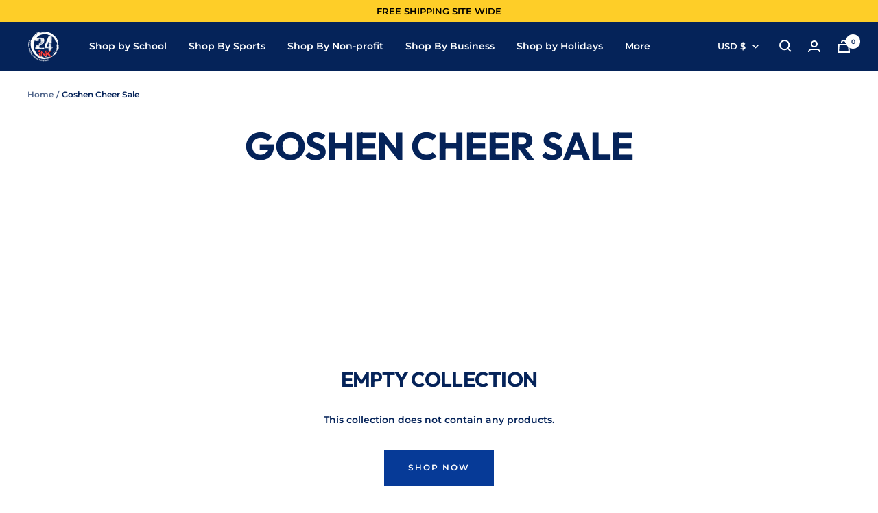

--- FILE ---
content_type: text/javascript
request_url: https://cdn.shopify.com/proxy/9959a2a793c9d38f85f5f48cc34d252405693dc08e541487db13291576693161/cdn.shopify.com/s/files/1/0875/2064/files/legacy-takeout.js?shop=jills-creative-creations.myshopify.com&sp-cache-control=cHVibGljLCBtYXgtYWdlPTkwMA
body_size: 32414
content:
if("object"!=typeof takeoutApp){var takeoutApp={shop:{time:null,midnight:null,moneyFormat:""},app:{settings:void 0,weekdays:["Sun","Mon","Tue","Wed","Thu","Fri","Sat"],maxSeason:90},cart:{currentCart:null,deliveryCost:"",deliveryCostDigital:0,totalPrice:"",pickupPrice:""},Datepicker:function(){"use strict";function t(t){return t[t.length-1]}function e(t,...e){return e.forEach((e=>{t.includes(e)||t.push(e)})),t}function a(t,e){return t?t.split(e):[]}function i(t,e,a){return(void 0===e||t>=e)&&(void 0===a||t<=a)}function o(t,e,a){return t<e?e:t>a?a:t}function n(t,e,a={},i=0,o=""){o+=`<${Object.keys(a).reduce(((t,e)=>{let o=a[e];return"function"==typeof o&&(o=o(i)),`${t} ${e}="${o}"`}),t)}></${t}>`;const s=i+1;return s<e?n(t,e,a,s,o):o}function s(t){return t.replace(/>\s+/g,">").replace(/\s+</,"<")}function r(t){return new Date(t).setHours(0,0,0,0)}function d(){return(new Date).setHours(0,0,0,0)}function l(...t){switch(t.length){case 0:return d();case 1:return r(t[0])}const e=new Date(0);return e.setFullYear(...t),e.setHours(0,0,0,0)}function c(t,e){const a=new Date(t);return a.setDate(a.getDate()+e)}function u(t,e){const a=new Date(t),i=a.getMonth()+e;let o=i%12;o<0&&(o+=12);const n=a.setMonth(i);return a.getMonth()!==o?a.setDate(0):n}function p(t,e){const a=new Date(t),i=a.getMonth(),o=a.setFullYear(a.getFullYear()+e);return 1===i&&2===a.getMonth()?a.setDate(0):o}function h(t,e){return(t-e+7)%7}function k(t,e,a=0){const i=new Date(t).getDay();return c(t,h(e,a)-h(i,a))}function g(t,e){return Math.round((t-e)/6048e5)+1}function m(t){const e=k(t,4,1);return g(e,k(new Date(e).setMonth(0,4),4,1))}function f(t,e){const a=k(new Date(t).setMonth(0,1),e,e),i=k(t,e,e),o=g(i,a);return o<53?o:i===k(new Date(t).setDate(32),e,e)?1:o}function b(t){return f(t,0)}function v(t){return f(t,6)}function _(t,e){const a=new Date(t).getFullYear();return Math.floor(a/e)*e}function y(t,e,a){if(1!==e&&2!==e)return t;const i=new Date(t);return 1===e?a?i.setMonth(i.getMonth()+1,0):i.setDate(1):a?i.setFullYear(i.getFullYear()+1,0,0):i.setMonth(0,1),i.setHours(0,0,0,0)}const w=/dd?|DD?|mm?|MM?|yy?(?:yy)?/,x=/[\s!-/:-@[-`{-~年月日]+/;let C={};const D={y:(t,e)=>new Date(t).setFullYear(parseInt(e,10)),m(t,e,a){const i=new Date(t);let o=parseInt(e,10)-1;if(isNaN(o)){if(!e)return NaN;const t=e.toLowerCase(),i=e=>e.toLowerCase().startsWith(t);if(o=a.monthsShort.findIndex(i),o<0&&(o=a.months.findIndex(i)),o<0)return NaN}return i.setMonth(o),i.getMonth()!==L(o)?i.setDate(0):i.getTime()},d:(t,e)=>new Date(t).setDate(parseInt(e,10))},M={d:t=>t.getDate(),dd:t=>F(t.getDate(),2),D:(t,e)=>e.daysShort[t.getDay()],DD:(t,e)=>e.days[t.getDay()],m:t=>t.getMonth()+1,mm:t=>F(t.getMonth()+1,2),M:(t,e)=>e.monthsShort[t.getMonth()],MM:(t,e)=>e.months[t.getMonth()],y:t=>t.getFullYear(),yy:t=>F(t.getFullYear(),2).slice(-2),yyyy:t=>F(t.getFullYear(),4)};function L(t){return t>-1?t%12:L(t+12)}function F(t,e){return t.toString().padStart(e,"0")}function H(e){if("string"!=typeof e)throw new Error("Invalid date format.");if(e in C)return C[e];const a=e.split(w),i=e.match(new RegExp(w,"g"));if(0===a.length||!i)throw new Error("Invalid date format.");const o=i.map((t=>M[t])),n=Object.keys(D).reduce(((t,e)=>(i.find((t=>"D"!==t[0]&&t[0].toLowerCase()===e))&&t.push(e),t)),[]);return C[e]={parser(t,e){const a=t.split(x).reduce(((t,e,a)=>{if(e.length>0&&i[a]){const o=i[a][0];"M"===o?t.m=e:"D"!==o&&(t[o]=e)}return t}),{});return n.reduce(((t,i)=>{const o=D[i](t,a[i],e);return isNaN(o)?t:o}),d())},formatter:(e,i)=>o.reduce(((t,o,n)=>t+`${a[n]}${o(e,i)}`),"")+t(a)}}function T(t,e,a){if(t instanceof Date||"number"==typeof t){const e=r(t);return isNaN(e)?void 0:e}if(t){if("today"===t)return d();if(e&&e.toValue){const i=e.toValue(t,e,a);return isNaN(i)?void 0:r(i)}return H(e).parser(t,a)}}function B(t,e,a){if(isNaN(t)||!t&&0!==t)return"";const i="number"==typeof t?new Date(t):t;return e.toDisplay?e.toDisplay(i,e,a):H(e).formatter(i,a)}const P=document.createRange();function S(t){return P.createContextualFragment(t)}function V(t){return t.parentElement||(t.parentNode instanceof ShadowRoot?t.parentNode.host:void 0)}function E(t){return t.getRootNode().activeElement===t}function I(t){"none"!==t.style.display&&(t.style.display&&(t.dataset.styleDisplay=t.style.display),t.style.display="none")}function A(t){"none"===t.style.display&&(t.dataset.styleDisplay?(t.style.display=t.dataset.styleDisplay,delete t.dataset.styleDisplay):t.style.display="")}function O(t){t.firstChild&&(t.removeChild(t.firstChild),O(t))}const Z=new WeakMap,{addEventListener:N,removeEventListener:z}=EventTarget.prototype;function W(t,e){let a=Z.get(t);a||(a=[],Z.set(t,a)),e.forEach((t=>{N.call(...t),a.push(t)}))}if(!Event.prototype.composedPath){const t=(e,a=[])=>{let i;return a.push(e),e.parentNode?i=e.parentNode:e.host?i=e.host:e.defaultView&&(i=e.defaultView),i?t(i,a):a};Event.prototype.composedPath=function(){return t(this.target)}}function q(t,e,a){const[i,...o]=t;return e(i)?i:i!==a&&"HTML"!==i.tagName&&0!==o.length?q(o,e,a):void 0}function j(t,e){const a="function"==typeof e?e:t=>t instanceof Element&&t.matches(e);return q(t.composedPath(),a,t.currentTarget)}const Y={en:{days:["Sunday","Monday","Tuesday","Wednesday","Thursday","Friday","Saturday"],daysShort:["Sun","Mon","Tue","Wed","Thu","Fri","Sat"],daysMin:["Su","Mo","Tu","We","Th","Fr","Sa"],months:["January","February","March","April","May","June","July","August","September","October","November","December"],monthsShort:["Jan","Feb","Mar","Apr","May","Jun","Jul","Aug","Sep","Oct","Nov","Dec"],today:"Today",clear:"Clear",titleFormat:"MM y"}},K={autohide:!1,beforeShowDay:null,beforeShowDecade:null,beforeShowMonth:null,beforeShowYear:null,clearButton:!1,dateDelimiter:",",datesDisabled:[],daysOfWeekDisabled:[],daysOfWeekHighlighted:[],defaultViewDate:void 0,disableTouchKeyboard:!1,enableOnReadonly:!0,format:"mm/dd/yyyy",language:"en",maxDate:null,maxNumberOfDates:1,maxView:3,minDate:null,nextArrow:"»",orientation:"auto",pickLevel:0,prevArrow:"«",showDaysOfWeek:!0,showOnClick:!0,showOnFocus:!0,startView:0,title:"",todayButton:!1,todayButtonMode:0,todayHighlight:!1,updateOnBlur:!0,weekNumbers:0,weekStart:0},{language:R,format:U,weekStart:$}=K;function J(t,a){return t.length<6&&a>=0&&a<7?e(t,a):t}function G(t,e){switch(4===t?6===e?3:!e+1:t){case 1:return m;case 2:return b;case 3:return v}}function X(t,e,a){return e.weekStart=t,e.weekEnd=(t+6)%7,4===a&&(e.getWeekNumber=G(4,t)),t}function Q(t,e,a,i){const o=T(t,e,a);return void 0!==o?o:i}function tt(t,e,a=3){const i=parseInt(t,10);return i>=0&&i<=a?i:e}function et(t,e,a,i=void 0){e in t&&(a in t||(t[a]=i?i(t[e]):t[e]),delete t[e])}function at(t,a){const i=Object.assign({},t),o={},n=a.constructor.locales,s=!!a.rangeSideIndex;let{datesDisabled:r,format:d,language:c,locale:u,maxDate:p,maxView:h,minDate:k,pickLevel:g,startView:m,weekNumbers:f,weekStart:b}=a.config||{};if(et(i,"calendarWeeks","weekNumbers",(t=>t?1:0)),et(i,"clearBtn","clearButton"),et(i,"todayBtn","todayButton"),et(i,"todayBtnMode","todayButtonMode"),i.language){let t;if(i.language!==c&&(n[i.language]?t=i.language:(t=i.language.split("-")[0],n[t]||(t=!1))),delete i.language,t){c=o.language=t;const e=u||n[R];u=Object.assign({format:U,weekStart:$},n[R]),c!==R&&Object.assign(u,n[c]),o.locale=u,d===e.format&&(d=o.format=u.format),b===e.weekStart&&(b=X(u.weekStart,o,f))}}if(i.format){const t="function"==typeof i.format.toDisplay,e="function"==typeof i.format.toValue,a=w.test(i.format);(t&&e||a)&&(d=o.format=i.format),delete i.format}let v=g;"pickLevel"in i&&(v=tt(i.pickLevel,g,2),delete i.pickLevel),v!==g&&(v>g&&("minDate"in i||(i.minDate=k),"maxDate"in i||(i.maxDate=p)),r&&!i.datesDisabled&&(i.datesDisabled=[]),g=o.pickLevel=v);let _=k,x=p;if("minDate"in i){const t=l(0,0,1);_=null===i.minDate?t:Q(i.minDate,d,u,_),_!==t&&(_=y(_,g,!1)),delete i.minDate}if("maxDate"in i&&(x=null===i.maxDate?void 0:Q(i.maxDate,d,u,x),void 0!==x&&(x=y(x,g,!0)),delete i.maxDate),x<_?(k=o.minDate=x,p=o.maxDate=_):(k!==_&&(k=o.minDate=_),p!==x&&(p=o.maxDate=x)),i.datesDisabled){const t=i.datesDisabled;if("function"==typeof t)o.datesDisabled=null,o.checkDisabled=(e,a)=>t(new Date(e),a,s);else{const a=o.datesDisabled=t.reduce(((t,a)=>{const i=T(a,d,u);return void 0!==i?e(t,y(i,g,s)):t}),[]);o.checkDisabled=t=>a.includes(t)}delete i.datesDisabled}if("defaultViewDate"in i){const t=T(i.defaultViewDate,d,u);void 0!==t&&(o.defaultViewDate=t),delete i.defaultViewDate}if("weekStart"in i){const t=Number(i.weekStart)%7;isNaN(t)||(b=X(t,o,f)),delete i.weekStart}if(i.daysOfWeekDisabled&&(o.daysOfWeekDisabled=i.daysOfWeekDisabled.reduce(J,[]),delete i.daysOfWeekDisabled),i.daysOfWeekHighlighted&&(o.daysOfWeekHighlighted=i.daysOfWeekHighlighted.reduce(J,[]),delete i.daysOfWeekHighlighted),"weekNumbers"in i){let t=i.weekNumbers;if(t){const e="function"==typeof t?(e,a)=>t(new Date(e),a):G(t=parseInt(t,10),b);e&&(f=o.weekNumbers=t,o.getWeekNumber=e)}else f=o.weekNumbers=0,o.getWeekNumber=null;delete i.weekNumbers}if("maxNumberOfDates"in i){const t=parseInt(i.maxNumberOfDates,10);t>=0&&(o.maxNumberOfDates=t,o.multidate=1!==t),delete i.maxNumberOfDates}i.dateDelimiter&&(o.dateDelimiter=String(i.dateDelimiter),delete i.dateDelimiter);let C=h;"maxView"in i&&(C=tt(i.maxView,h),delete i.maxView),C=g>C?g:C,C!==h&&(h=o.maxView=C);let D=m;if("startView"in i&&(D=tt(i.startView,D),delete i.startView),D<g?D=g:D>h&&(D=h),D!==m&&(o.startView=D),i.prevArrow){const t=S(i.prevArrow);t.childNodes.length>0&&(o.prevArrow=t.childNodes),delete i.prevArrow}if(i.nextArrow){const t=S(i.nextArrow);t.childNodes.length>0&&(o.nextArrow=t.childNodes),delete i.nextArrow}if("disableTouchKeyboard"in i&&(o.disableTouchKeyboard="ontouchstart"in document&&!!i.disableTouchKeyboard,delete i.disableTouchKeyboard),i.orientation){const t=i.orientation.toLowerCase().split(/\s+/g);o.orientation={x:t.find((t=>"left"===t||"right"===t))||"auto",y:t.find((t=>"top"===t||"bottom"===t))||"auto"},delete i.orientation}if("todayButtonMode"in i){switch(i.todayButtonMode){case 0:case 1:o.todayButtonMode=i.todayButtonMode}delete i.todayButtonMode}return Object.entries(i).forEach((([t,e])=>{void 0!==e&&t in K&&(o[t]=e)})),o}const it={show:{key:"ArrowDown"},hide:null,toggle:{key:"Escape"},prevButton:{key:"ArrowLeft",ctrlOrMetaKey:!0},nextButton:{key:"ArrowRight",ctrlOrMetaKey:!0},viewSwitch:{key:"ArrowUp",ctrlOrMetaKey:!0},clearButton:{key:"Backspace",ctrlOrMetaKey:!0},todayButton:{key:".",ctrlOrMetaKey:!0},exitEditMode:{key:"ArrowDown",ctrlOrMetaKey:!0}},ot=s('<div class="datepicker">\n  <div class="datepicker-picker">\n    <div class="datepicker-header">\n      <div class="datepicker-title"></div>\n      <div class="datepicker-controls">\n        <button type="button" class="%buttonClass% prev-button prev-btn"></button>\n        <button type="button" class="%buttonClass% view-switch"></button>\n        <button type="button" class="%buttonClass% next-button next-btn"></button>\n      </div>\n    </div>\n    <div class="datepicker-main"></div>\n <div class="datepicker-footer">\n <div class="datepicker-controls">\n <button type="button" class="%buttonClass% today-button today-btn"></button>\n <button type="button" class="%buttonClass% clear-button clear-btn"></button>\n      </div>\n    </div>\n  </div>\n</div>'),nt=s(`<div class="days">\n  <div class="days-of-week">${n("span",7,{class:"dow"})}</div>\n  <div class="datepicker-grid">${n("span",42)}</div>\n</div>`),st=s(`<div class="week-numbers calendar-weeks">\n  <div class="days-of-week"><span class="dow"></span></div>\n  <div class="weeks">${n("span",6,{class:"week"})}</div>\n</div>`);class rt{constructor(t,e){Object.assign(this,e,{picker:t,element:S('<div class="datepicker-view"></div>').firstChild,selected:[],isRangeEnd:!!t.datepicker.rangeSideIndex}),this.init(this.picker.datepicker.config)}init(t){"pickLevel"in t&&(this.isMinView=this.id===t.pickLevel),this.setOptions(t),this.updateFocus(),this.updateSelection()}prepareForRender(t,e,a){this.disabled=[];const i=this.picker;i.setViewSwitchLabel(t),i.setPrevButtonDisabled(e),i.setNextButtonDisabled(a)}setDisabled(t,a){a.add("disabled"),e(this.disabled,t)}performBeforeHook(t,e){let a=this.beforeShow(new Date(e));switch(typeof a){case"boolean":a={enabled:a};break;case"string":a={classes:a}}if(a){const i=t.classList;if(!1===a.enabled&&this.setDisabled(e,i),a.classes){const t=a.classes.split(/\s+/);i.add(...t),t.includes("disabled")&&this.setDisabled(e,i)}a.content&&function(t,e){O(t),e instanceof DocumentFragment?t.appendChild(e):"string"==typeof e?t.appendChild(S(e)):"function"==typeof e.forEach&&e.forEach((e=>{t.appendChild(e)}))}(t,a.content)}}renderCell(t,e,a,i,{selected:o,range:n},s,r=[]){t.textContent=e,this.isMinView&&(t.dataset.date=i);const d=t.classList;if(t.className=`datepicker-cell ${this.cellClass}`,a<this.first?d.add("prev"):a>this.last&&d.add("next"),d.add(...r),(s||this.checkDisabled(i,this.id))&&this.setDisabled(i,d),n){const[t,e]=n;a>t&&a<e&&d.add("range"),a===t&&d.add("range-start"),a===e&&d.add("range-end")}o.includes(a)&&d.add("selected"),a===this.focused&&d.add("focused"),this.beforeShow&&this.performBeforeHook(t,i)}refreshCell(t,e,a,[i,o]){const n=t.classList;n.remove("range","range-start","range-end","selected","focused"),e>i&&e<o&&n.add("range"),e===i&&n.add("range-start"),e===o&&n.add("range-end"),a.includes(e)&&n.add("selected"),e===this.focused&&n.add("focused")}changeFocusedCell(t){this.grid.querySelectorAll(".focused").forEach((t=>{t.classList.remove("focused")})),this.grid.children[t].classList.add("focused")}}class dt extends rt{constructor(t){super(t,{id:0,name:"days",cellClass:"day"})}init(t,e=!0){if(e){const t=S(nt).firstChild;this.dow=t.firstChild,this.grid=t.lastChild,this.element.appendChild(t)}super.init(t)}setOptions(t){let e;if("minDate"in t&&(this.minDate=t.minDate),"maxDate"in t&&(this.maxDate=t.maxDate),t.checkDisabled&&(this.checkDisabled=t.checkDisabled),t.daysOfWeekDisabled&&(this.daysOfWeekDisabled=t.daysOfWeekDisabled,e=!0),t.daysOfWeekHighlighted&&(this.daysOfWeekHighlighted=t.daysOfWeekHighlighted),"todayHighlight"in t&&(this.todayHighlight=t.todayHighlight),"weekStart"in t&&(this.weekStart=t.weekStart,this.weekEnd=t.weekEnd,e=!0),t.locale){const a=this.locale=t.locale;this.dayNames=a.daysMin,this.switchLabelFormat=a.titleFormat,e=!0}if("beforeShowDay"in t&&(this.beforeShow="function"==typeof t.beforeShowDay?t.beforeShowDay:void 0),"weekNumbers"in t)if(t.weekNumbers&&!this.weekNumbers){const t=S(st).firstChild;this.weekNumbers={element:t,dow:t.firstChild,weeks:t.lastChild},this.element.insertBefore(t,this.element.firstChild)}else this.weekNumbers&&!t.weekNumbers&&(this.element.removeChild(this.weekNumbers.element),this.weekNumbers=null);"getWeekNumber"in t&&(this.getWeekNumber=t.getWeekNumber),"showDaysOfWeek"in t&&(t.showDaysOfWeek?(A(this.dow),this.weekNumbers&&A(this.weekNumbers.dow)):(I(this.dow),this.weekNumbers&&I(this.weekNumbers.dow))),e&&Array.from(this.dow.children).forEach(((t,e)=>{const a=(this.weekStart+e)%7;t.textContent=this.dayNames[a],t.className=this.daysOfWeekDisabled.includes(a)?"dow disabled":"dow"}))}updateFocus(){const t=new Date(this.picker.viewDate),e=t.getFullYear(),a=t.getMonth(),i=l(e,a,1),o=k(i,this.weekStart,this.weekStart);this.first=i,this.last=l(e,a+1,0),this.start=o,this.focused=this.picker.viewDate}updateSelection(){const{dates:t,rangepicker:e}=this.picker.datepicker;this.selected=t,e&&(this.range=e.dates)}render(){if(this.today=this.todayHighlight?d():void 0,this.prepareForRender(B(this.focused,this.switchLabelFormat,this.locale),this.first<=this.minDate,this.last>=this.maxDate),this.weekNumbers){const t=this.weekStart,e=k(this.first,t,t);Array.from(this.weekNumbers.weeks.children).forEach(((a,i)=>{const o=c(e,7*i);a.textContent=this.getWeekNumber(o,t),i>3&&a.classList[o>this.last?"add":"remove"]("next")}))}Array.from(this.grid.children).forEach(((t,e)=>{const a=c(this.start,e),i=new Date(a),o=i.getDay(),n=[];this.today===a&&n.push("today"),this.daysOfWeekHighlighted.includes(o)&&n.push("highlighted"),this.renderCell(t,i.getDate(),a,a,this,a<this.minDate||a>this.maxDate||this.daysOfWeekDisabled.includes(o),n)}))}refresh(){const t=this.range||[];Array.from(this.grid.children).forEach((e=>{this.refreshCell(e,Number(e.dataset.date),this.selected,t)}))}refreshFocus(){this.changeFocusedCell(Math.round((this.focused-this.start)/864e5))}}function lt(t,e){if(!t||!t[0]||!t[1])return;const[[a,i],[o,n]]=t;return a>e||o<e?void 0:[a===e?i:-1,o===e?n:12]}class ct extends rt{constructor(t){super(t,{id:1,name:"months",cellClass:"month"})}init(t,e=!0){e&&(this.grid=this.element,this.element.classList.add("months","datepicker-grid"),this.grid.appendChild(S(n("span",12,{"data-month":t=>t}))),this.first=0,this.last=11),super.init(t)}setOptions(t){if(t.locale&&(this.monthNames=t.locale.monthsShort),"minDate"in t)if(void 0===t.minDate)this.minYear=this.minMonth=this.minDate=void 0;else{const e=new Date(t.minDate);this.minYear=e.getFullYear(),this.minMonth=e.getMonth(),this.minDate=e.setDate(1)}if("maxDate"in t)if(void 0===t.maxDate)this.maxYear=this.maxMonth=this.maxDate=void 0;else{const e=new Date(t.maxDate);this.maxYear=e.getFullYear(),this.maxMonth=e.getMonth(),this.maxDate=l(this.maxYear,this.maxMonth+1,0)}t.checkDisabled&&(this.checkDisabled=this.isMinView||null===t.datesDisabled?t.checkDisabled:()=>!1),"beforeShowMonth"in t&&(this.beforeShow="function"==typeof t.beforeShowMonth?t.beforeShowMonth:void 0)}updateFocus(){const t=new Date(this.picker.viewDate);this.year=t.getFullYear(),this.focused=t.getMonth()}updateSelection(){const{dates:t,rangepicker:a}=this.picker.datepicker;this.selected=t.reduce(((t,a)=>{const i=new Date(a),o=i.getFullYear(),n=i.getMonth();return void 0===t[o]?t[o]=[n]:e(t[o],n),t}),{}),a&&a.dates&&(this.range=a.dates.map((t=>{const e=new Date(t);return isNaN(e)?void 0:[e.getFullYear(),e.getMonth()]})))}render(){this.prepareForRender(this.year,this.year<=this.minYear,this.year>=this.maxYear);const t=this.selected[this.year]||[],e=this.year<this.minYear||this.year>this.maxYear,a=this.year===this.minYear,i=this.year===this.maxYear,o=lt(this.range,this.year);Array.from(this.grid.children).forEach(((n,s)=>{const r=y(new Date(this.year,s,1),1,this.isRangeEnd);this.renderCell(n,this.monthNames[s],s,r,{selected:t,range:o},e||a&&s<this.minMonth||i&&s>this.maxMonth)}))}refresh(){const t=this.selected[this.year]||[],e=lt(this.range,this.year)||[];Array.from(this.grid.children).forEach(((a,i)=>{this.refreshCell(a,i,t,e)}))}refreshFocus(){this.changeFocusedCell(this.focused)}}class ut extends rt{constructor(t,e){super(t,e)}init(t,e=!0){var a;e&&(this.navStep=10*this.step,this.beforeShowOption=`beforeShow${a=this.cellClass,[...a].reduce(((t,e,a)=>t+(a?e:e.toUpperCase())),"")}`,this.grid=this.element,this.element.classList.add(this.name,"datepicker-grid"),this.grid.appendChild(S(n("span",12)))),super.init(t)}setOptions(t){if("minDate"in t&&(void 0===t.minDate?this.minYear=this.minDate=void 0:(this.minYear=_(t.minDate,this.step),this.minDate=l(this.minYear,0,1))),"maxDate"in t&&(void 0===t.maxDate?this.maxYear=this.maxDate=void 0:(this.maxYear=_(t.maxDate,this.step),this.maxDate=l(this.maxYear,11,31))),t.checkDisabled&&(this.checkDisabled=this.isMinView||null===t.datesDisabled?t.checkDisabled:()=>!1),this.beforeShowOption in t){const e=t[this.beforeShowOption];this.beforeShow="function"==typeof e?e:void 0}}updateFocus(){const t=new Date(this.picker.viewDate),e=_(t,this.navStep),a=e+9*this.step;this.first=e,this.last=a,this.start=e-this.step,this.focused=_(t,this.step)}updateSelection(){const{dates:t,rangepicker:a}=this.picker.datepicker;this.selected=t.reduce(((t,a)=>e(t,_(a,this.step))),[]),a&&a.dates&&(this.range=a.dates.map((t=>{if(void 0!==t)return _(t,this.step)})))}render(){this.prepareForRender(`${this.first}-${this.last}`,this.first<=this.minYear,this.last>=this.maxYear),Array.from(this.grid.children).forEach(((t,e)=>{const a=this.start+e*this.step,i=y(new Date(a,0,1),2,this.isRangeEnd);t.dataset.year=a,this.renderCell(t,a,a,i,this,a<this.minYear||a>this.maxYear)}))}refresh(){const t=this.range||[];Array.from(this.grid.children).forEach((e=>{this.refreshCell(e,Number(e.textContent),this.selected,t)}))}refreshFocus(){this.changeFocusedCell(Math.round((this.focused-this.start)/this.step))}}function pt(t,e){const a={date:t.getDate(),viewDate:new Date(t.picker.viewDate),viewId:t.picker.currentView.id,datepicker:t};t.element.dispatchEvent(new CustomEvent(e,{detail:a,bubbles:!0}))}function ht(t,e){const{config:a,picker:i}=t,{currentView:n,viewDate:s}=i;let r;switch(n.id){case 0:r=u(s,e);break;case 1:r=p(s,e);break;default:r=p(s,e*n.navStep)}r=o(r,a.minDate,a.maxDate),i.changeFocus(r).render()}function kt(t){const e=t.picker.currentView.id;e!==t.config.maxView&&t.picker.changeView(e+1).render()}function gt(t){t.setDate({clear:!0})}function mt(t){const e=d();1===t.config.todayButtonMode?t.setDate(e,{forceRefresh:!0,viewDate:e}):t.setFocusedDate(e,!0)}function ft(t){const e=()=>{t.config.updateOnBlur?t.update({revert:!0}):t.refresh("input"),t.hide()},a=t.element;E(a)?a.addEventListener("blur",e,{once:!0}):e()}function bt(t){kt(t)}function vt(t){ht(t,-1)}function _t(t){ht(t,1)}function yt(t,e){const a=j(e,".datepicker-cell");if(!a||a.classList.contains("disabled"))return;const{id:i,isMinView:o}=t.picker.currentView,n=a.dataset;o?t.setDate(Number(n.date)):function(t,e){const a=t.picker,i=new Date(a.viewDate),o=a.currentView.id,n=1===o?u(i,e-i.getMonth()):p(i,e-i.getFullYear());a.changeFocus(n).changeView(o-1).render()}(t,Number(1===i?n.month:n.year))}function wt(t){t.preventDefault()}const xt=["left","top","right","bottom"].reduce(((t,e)=>(t[e]=`datepicker-orient-${e}`,t)),{}),Ct=t=>t?`${t}px`:t;function Dt(t,e){if("title"in e&&(e.title?(t.controls.title.textContent=e.title,A(t.controls.title)):(t.controls.title.textContent="",I(t.controls.title))),e.prevArrow){const a=t.controls.prevButton;O(a),e.prevArrow.forEach((t=>{a.appendChild(t.cloneNode(!0))}))}if(e.nextArrow){const a=t.controls.nextButton;O(a),e.nextArrow.forEach((t=>{a.appendChild(t.cloneNode(!0))}))}if(e.locale&&(t.controls.todayButton.textContent=e.locale.today,t.controls.clearButton.textContent=e.locale.clear),"todayButton"in e&&(e.todayButton?A(t.controls.todayButton):I(t.controls.todayButton)),"minDate"in e||"maxDate"in e){const{minDate:e,maxDate:a}=t.datepicker.config;t.controls.todayButton.disabled=!i(d(),e,a)}"clearButton"in e&&(e.clearButton?A(t.controls.clearButton):I(t.controls.clearButton))}function Mt(e){const{dates:a,config:i,rangeSideIndex:n}=e;return o(a.length>0?t(a):y(i.defaultViewDate,i.pickLevel,n),i.minDate,i.maxDate)}function Lt(t,e){"_oldViewDate"in t||e===t.viewDate||(t._oldViewDate=t.viewDate),t.viewDate=e;const{id:a,year:i,first:o,last:n}=t.currentView,s=new Date(e).getFullYear();switch(a){case 0:return e<o||e>n;case 1:return s!==i;default:return s<o||s>n}}function Ft(t){return window.getComputedStyle(t).direction}function Ht(t){const e=V(t);if(e!==document.body&&e)return"visible"!==window.getComputedStyle(e).overflow?e:Ht(e)}class Tt{constructor(t){const{config:e,inputField:a}=this.datepicker=t,i=ot.replace(/%buttonClass%/g,e.buttonClass),o=this.element=S(i).firstChild,[n,s,r]=o.firstChild.children,d=n.firstElementChild,[l,c,u]=n.lastElementChild.children,[p,h]=r.firstChild.children,k={title:d,prevButton:l,viewSwitch:c,nextButton:u,todayButton:p,clearButton:h};this.main=s,this.controls=k;const g=a?"dropdown":"inline";o.classList.add(`datepicker-${g}`),Dt(this,e),this.viewDate=Mt(t),W(t,[[o,"mousedown",wt],[s,"click",yt.bind(null,t)],[k.viewSwitch,"click",bt.bind(null,t)],[k.prevButton,"click",vt.bind(null,t)],[k.nextButton,"click",_t.bind(null,t)],[k.todayButton,"click",mt.bind(null,t)],[k.clearButton,"click",gt.bind(null,t)]]),this.views=[new dt(this),new ct(this),new ut(this,{id:2,name:"years",cellClass:"year",step:1}),new ut(this,{id:3,name:"decades",cellClass:"decade",step:10})],this.currentView=this.views[e.startView],this.currentView.render(),this.main.appendChild(this.currentView.element),e.container?e.container.appendChild(this.element):a.after(this.element)}setOptions(t){Dt(this,t),this.views.forEach((e=>{e.init(t,!1)})),this.currentView.render()}detach(){this.element.remove()}show(){if(this.active)return;const{datepicker:t,element:e}=this,a=t.inputField;if(a){const i=Ft(a);i!==Ft(V(e))?e.dir=i:e.dir&&e.removeAttribute("dir"),e.style.visibility="hidden",e.classList.add("active"),this.place(),e.style.visibility="",t.config.disableTouchKeyboard&&a.blur()}else e.classList.add("active");this.active=!0,pt(t,"show")}hide(){this.active&&(this.datepicker.exitEditMode(),this.element.classList.remove("active"),this.active=!1,pt(this.datepicker,"hide"))}place(){const{classList:t,offsetParent:e,style:a}=this.element,{config:i,inputField:o}=this.datepicker,{width:n,height:s}=this.element.getBoundingClientRect(),{left:r,top:d,right:l,bottom:c,width:u,height:p}=o.getBoundingClientRect();let{x:h,y:k}=i.orientation,g=r,m=d;if(e!==document.body&&e){const t=e.getBoundingClientRect();g-=t.left-e.scrollLeft,m-=t.top-e.scrollTop}else g+=window.scrollX,m+=window.scrollY;const f=Ht(o);let b=0,v=0,{clientWidth:_,clientHeight:y}=document.documentElement;if(f){const t=f.getBoundingClientRect();t.top>0&&(v=t.top),t.left>0&&(b=t.left),t.right<_&&(_=t.right),t.bottom<y&&(y=t.bottom)}let w=0;"auto"===h&&(r<b?(h="left",w=b-r):r+n>_?(h="right",_<l&&(w=_-l)):h="rtl"===Ft(o)?l-n<b?"left":"right":"left"),"right"===h&&(g+=u-n),g+=w,"auto"===k&&(k=d-s>v&&c+s>y?"top":"bottom"),"top"===k?m-=s:m+=p,t.remove(...Object.values(xt)),t.add(xt[h],xt[k]),a.left=Ct(g),a.top=Ct(m)}setViewSwitchLabel(t){this.controls.viewSwitch.textContent=t}setPrevButtonDisabled(t){this.controls.prevButton.disabled=t}setNextButtonDisabled(t){this.controls.nextButton.disabled=t}changeView(t){const e=this.currentView;return t!==e.id&&(this._oldView||(this._oldView=e),this.currentView=this.views[t],this._renderMethod="render"),this}changeFocus(t){return this._renderMethod=Lt(this,t)?"render":"refreshFocus",this.views.forEach((t=>{t.updateFocus()})),this}update(t=void 0){const e=void 0===t?Mt(this.datepicker):t;return this._renderMethod=Lt(this,e)?"render":"refresh",this.views.forEach((t=>{t.updateFocus(),t.updateSelection()})),this}render(t=!0){const{currentView:e,datepicker:a,_oldView:i}=this,o=new Date(this._oldViewDate),n=t&&this._renderMethod||"render";if(delete this._oldView,delete this._oldViewDate,delete this._renderMethod,e[n](),i&&(this.main.replaceChild(e.element,i.element),pt(a,"changeView")),!isNaN(o)){const t=new Date(this.viewDate);t.getFullYear()!==o.getFullYear()&&pt(a,"changeYear"),t.getMonth()!==o.getMonth()&&pt(a,"changeMonth")}}}function Bt(t,e,a,o,n,s){if(i(t,n,s))return o(t)?Bt(e(t,a),e,a,o,n,s):t}function Pt(t,e,a){const i=t.picker,o=i.currentView,n=o.step||1;let s,r=i.viewDate;switch(o.id){case 0:r=c(r,a?7*e:e),s=c;break;case 1:r=u(r,a?4*e:e),s=u;break;default:r=p(r,e*(a?4:1)*n),s=p}r=Bt(r,s,e<0?-n:n,(t=>o.disabled.includes(t)),o.minDate,o.maxDate),void 0!==r&&i.changeFocus(r).render()}function St(t,e){const{config:a,picker:i,editMode:o}=t,n=i.active,{key:s,altKey:r,shiftKey:d}=e,l=e.ctrlKey||e.metaKey,c=()=>{e.preventDefault(),e.stopPropagation()};if("Tab"===s)return void ft(t);if("Enter"===s){if(n)if(o)t.exitEditMode({update:!0,autohide:a.autohide});else{const e=i.currentView;e.isMinView?t.setDate(i.viewDate):(i.changeView(e.id-1).render(),c())}else t.update();return}const u=a.shortcutKeys,p={key:s,ctrlOrMetaKey:l,altKey:r,shiftKey:d},h=Object.keys(u).find((t=>{const e=u[t];return!Object.keys(e).find((t=>e[t]!==p[t]))}));if(h){let e;if("toggle"===h?e=h:o?"exitEditMode"===h&&(e=h):n?"hide"===h?e=h:"prevButton"===h?e=[ht,[t,-1]]:"nextButton"===h?e=[ht,[t,1]]:"viewSwitch"===h?e=[kt,[t]]:a.clearButton&&"clearButton"===h?e=[gt,[t]]:a.todayButton&&"todayButton"===h&&(e=[mt,[t]]):"show"===h&&(e=h),e)return Array.isArray(e)?e[0].apply(null,e[1]):t[e](),void c()}if(!n||o)return;const k=(a,i)=>{d||l||r?t.enterEditMode():(Pt(t,a,i),e.preventDefault())};"ArrowLeft"===s?k(-1,!1):"ArrowRight"===s?k(1,!1):"ArrowUp"===s?k(-1,!0):"ArrowDown"===s?k(1,!0):("Backspace"===s||"Delete"===s||s&&1===s.length&&!l)&&t.enterEditMode()}function Vt(t){t.config.showOnFocus&&!t._showing&&t.show()}function Et(t,e){const a=e.target;(t.picker.active||t.config.showOnClick)&&(a._active=E(a),a._clicking=setTimeout((()=>{delete a._active,delete a._clicking}),2e3))}function It(t,e){const a=e.target;a._clicking&&(clearTimeout(a._clicking),delete a._clicking,a._active&&t.enterEditMode(),delete a._active,t.config.showOnClick&&t.show())}function At(t,e){e.clipboardData.types.includes("text/plain")&&t.enterEditMode()}function Ot(t,e){const{element:a,picker:i}=t;if(!i.active&&!E(a))return;const o=i.element;j(e,(t=>t===a||t===o))||ft(t)}function Zt(t,e){return t.map((t=>B(t,e.format,e.locale))).join(e.dateDelimiter)}function Nt(t,e,a=!1){if(0===e.length)return a?[]:void 0;const{config:o,dates:n,rangeSideIndex:s}=t,{pickLevel:r,maxNumberOfDates:d}=o;let l=e.reduce(((t,e)=>{let a=T(e,o.format,o.locale);return void 0===a||(a=y(a,r,s),!i(a,o.minDate,o.maxDate)||t.includes(a)||o.checkDisabled(a,r)||!(r>0)&&o.daysOfWeekDisabled.includes(new Date(a).getDay())||t.push(a)),t}),[]);return 0!==l.length?(o.multidate&&!a&&(l=l.reduce(((t,e)=>(n.includes(e)||t.push(e),t)),n.filter((t=>!l.includes(t))))),d&&l.length>d?l.slice(-1*d):l):void 0}function zt(t,e=3,a=!0,i=void 0){const{config:o,picker:n,inputField:s}=t;if(2&e){const t=n.active?o.pickLevel:o.startView;n.update(i).changeView(t).render(a)}1&e&&s&&(s.value=Zt(t.dates,o))}function Wt(t,e,a){const i=t.config;let{clear:o,render:n,autohide:s,revert:r,forceRefresh:d,viewDate:l}=a;void 0===n&&(n=!0),n?void 0===s&&(s=i.autohide):s=d=!1,l=T(l,i.format,i.locale);const c=Nt(t,e,o);(c||r)&&(c&&c.toString()!==t.dates.toString()?(t.dates=c,zt(t,n?3:1,!0,l),pt(t,"changeDate")):zt(t,d?3:1,!0,l),s&&t.hide())}function qt(t,e){return e?a=>B(a,e,t.config.locale):t=>new Date(t)}return class{constructor(t,e={},i=void 0){t.datepicker=this,this.element=t,this.dates=[];const o=this.config=Object.assign({buttonClass:e.buttonClass&&String(e.buttonClass)||"button",container:null,defaultViewDate:d(),maxDate:void 0,minDate:void 0},at(K,this));let n;if("INPUT"===t.tagName?(n=this.inputField=t,n.classList.add("datepicker-input"),e.container&&(o.container=e.container instanceof HTMLElement?e.container:document.querySelector(e.container))):o.container=t,i){const t=i.inputs.indexOf(n),e=i.datepickers;if(t<0||t>1||!Array.isArray(e))throw Error("Invalid rangepicker object.");e[t]=this,this.rangepicker=i,this.rangeSideIndex=t}this._options=e,Object.assign(o,at(e,this)),o.shortcutKeys=function(t){return Object.keys(it).reduce(((e,a)=>{const i=void 0===t[a]?it[a]:t[a],o=i&&i.key;if(!o||"string"!=typeof o)return e;const n={key:o,ctrlOrMetaKey:!!(i.ctrlOrMetaKey||i.ctrlKey||i.metaKey)};return o.length>1&&(n.altKey=!!i.altKey,n.shiftKey=!!i.shiftKey),e[a]=n,e}),{})}(e.shortcutKeys||{});const s=a(t.value||t.dataset.date,o.dateDelimiter);delete t.dataset.date;const r=Nt(this,s);r&&r.length>0&&(this.dates=r),n&&(n.value=Zt(this.dates,o));const l=this.picker=new Tt(this),c=[t,"keydown",St.bind(null,this)];n?W(this,[c,[n,"focus",Vt.bind(null,this)],[n,"mousedown",Et.bind(null,this)],[n,"click",It.bind(null,this)],[n,"paste",At.bind(null,this)],[document,"mousedown",Ot.bind(null,this)],[window,"resize",l.place.bind(l)]]):(W(this,[c]),this.show())}static formatDate(t,e,a){return B(t,e,a&&Y[a]||Y.en)}static parseDate(t,e,a){return T(t,e,a&&Y[a]||Y.en)}static get locales(){return Y}get active(){return!(!this.picker||!this.picker.active)}get pickerElement(){return this.picker?this.picker.element:void 0}setOptions(t){const e=at(t,this);Object.assign(this._options,t),Object.assign(this.config,e),this.picker.setOptions(e),zt(this,3)}show(){if(this.inputField){const{config:t,inputField:e}=this;if(e.disabled||e.readOnly&&!t.enableOnReadonly)return;E(e)||t.disableTouchKeyboard||(this._showing=!0,e.focus(),delete this._showing)}this.picker.show()}hide(){this.inputField&&(this.picker.hide(),this.picker.update().changeView(this.config.startView).render())}toggle(){this.picker.active?this.inputField&&this.picker.hide():this.show()}destroy(){this.hide(),function(t){let e=Z.get(t);e&&(e.forEach((t=>{z.call(...t)})),Z.delete(t))}(this),this.picker.detach();const t=this.element;return t.classList.remove("datepicker-input"),delete t.datepicker,this}getDate(t=void 0){const e=qt(this,t);return this.config.multidate?this.dates.map(e):this.dates.length>0?e(this.dates[0]):void 0}setDate(...e){const a=[...e],i={},o=t(e);!o||"object"!=typeof o||Array.isArray(o)||o instanceof Date||Object.assign(i,a.pop()),Wt(this,Array.isArray(a[0])?a[0]:a,i)}update(t=void 0){if(!this.inputField)return;const e=Object.assign(t||{},{clear:!0,render:!0,viewDate:void 0});Wt(this,a(this.inputField.value,this.config.dateDelimiter),e)}getFocusedDate(t=void 0){return qt(this,t)(this.picker.viewDate)}setFocusedDate(t,e=!1){const{config:a,picker:i,active:o,rangeSideIndex:n}=this,s=a.pickLevel,r=T(t,a.format,a.locale);void 0!==r&&(i.changeFocus(y(r,s,n)),o&&e&&i.changeView(s),i.render())}refresh(t=void 0,e=!1){let a;t&&"string"!=typeof t&&(e=t,t=void 0),a="picker"===t?2:"input"===t?1:3,zt(this,a,!e)}enterEditMode(){const t=this.inputField;t&&!t.readOnly&&this.picker.active&&!this.editMode&&(this.editMode=!0,t.classList.add("in-edit"))}exitEditMode(t=void 0){if(!this.inputField||!this.editMode)return;const e=Object.assign({update:!1},t);delete this.editMode,this.inputField.classList.remove("in-edit"),e.update&&this.update(e)}}}(),pickers:{pickup:null,delivery:null},localization:{locale:"en",phrases:{en:{"00001":"CHOOSE A SHIPPING METHOD","00002":"Local Delivery","00003":"","00004":"Local Pickup","00005":"","00006":"Standard Shipping","00007":"","00008":"CHOOSE A PICKUP LOCATION","00009":"Show map","00010":"Pickup Date","00011":"Pickup Time","00012":"--Choose--","00013":"<b>Notes</b> (optional)","00014":"PAYMENT","00015":"Cash on Delivery","00016":"","00017":"Online Checkout","00018":"","00019":"<b>Name</b> (optional)","00020":"Phone","00021":"Delivery","00022":"Total","00023":"CHECKOUT","00024":"THANK YOU FOR YOUR ORDER","00025":"Your order will be delivered at selected time","00026":"Close","00027":"ENTER YOUR POSTAL CODE","00028":"Unfortunately local delivery to your area is not available at the moment, sorry :( ","00029":"Great! You are eligible for delivery. Choose a suitable time for it.","00030":"Delivery Date","00031":"--Choose--","00032":"Delivery Time","00033":"-- Choose Time --","00034":"<b>Notes</b> (optional)","00035":"PAYMENT","00036":"Cash on Delivery","00037":"","00038":"Online Checkout","00039":"","00040":"Delivery Address","00041":"<b>Name</b> (optional)","00042":"Phone","00043":"Delivery","00044":"Total","00045":"CHECKOUT","00046":"Delivery","00047":"Total","00048":"CHECKOUT","00049":"Please, select next available date","00050":"Sorry, we are closed on this day","00051":"Loading...","00052":"Sending...","00053":"Unfortunately local delivery for today already unavailable. Please, try to place your order tomorrow or choose another delivery method.","00054":"Your order will be ready for pickup at selected time","00055":"ENTER SHIPPING DETAILS","00056":"Enter zip code","00057":"Order can be picked up in ","00058":"business days","00059":"next business day","00099":"end"}}},binded:!1,initPage:function(){if(0===window.location.pathname.indexOf("/cart")){this.build(window.takeout);let t=document.createEvent("Event");t.initEvent("takeout_inited",!0,!0),document.dispatchEvent(t)}},build:function(t){if(!(t&&t.data&&t.shop_time&&t.money_format))return!1;if("string"==typeof t.data&&"function"==typeof atob&&(t.data=atob(t.data),t.data=!!t.data&&JSON.parse(t.data),!t.data))return!1;if(this.initSettings(t.data.takeout),!this.app.settings.local_delivery.enabled&&(!this.app.settings.takeout.enabled||this.app.settings.takeout.enabled&&!this.app.settings.takeout.stores.length))return!1;this.initShopTime(t.shop_time),this.initMoneyFormat(t.money_format),this.initWorkdays(),this.prepareCheckoutButtons(),this.buildWidget(),this.initDatepickers(),this.bindEvents();let e=document.createEvent("Event");e.initEvent("takeout_builded",!0,!0),document.dispatchEvent(e)},initShopTime:function(t){let e=new RegExp(/([\-\+])(\d\d)(\d\d)/),a=t.match(e),i=new Date;if(a&&a.length&&4===a.length){let t=6e4*(60*parseInt(a[2])+parseInt(a[3]));"-"===a[1]&&(t=-t),i=new Date(i.getTime()+6e4*i.getTimezoneOffset()),i=new Date(i.getTime()+t)}let o=new Date(i);o.setHours(0,0,0,0),this.shop.time=i,this.shop.midnight=o},initMoneyFormat:function(t){this.shop.moneyFormat=t},initSettings:function(t){this.app.settings=t,this.app.settings.blackout_days instanceof Array||(this.app.settings.blackout_days=[])},initWorkdays:function(){let t=this.app.settings;if(t.takeout.stores.length){let e=new Date(this.shop.time);for(let a of t.takeout.stores){a.daysStatuses=[],a.minDate=void 0,a.totalWorkDays=0;let i=new Date(e);for(let e=0;e<this.app.maxSeason;e++){let o="custom"===a.store_schedule.schedule_type&&a.store_schedule.schedule_days[this.app.weekdays[i.getDay()]]||"custom"!==a.store_schedule.schedule_type;o=o&&!t.blackout_days.includes(i.toLocaleDateString("en-us",{month:"short"})+", "+i.getDate()),a.daysStatuses[e]=o?1:0,o&&(a.minDate||(a.minDate=new Date(i)),a.totalWorkDays++),i.setDate(i.getDate()+1)}a.minDate||(a.minDate=new Date(e))}}if(t.delivery_areas.length){let e=new Date(this.shop.time);for(let a of t.delivery_areas){a.daysStatuses=[],a.minDate=void 0,a.totalWorkDays=0;let i=new Date(e);for(let e=0;e<this.app.maxSeason;e++){let o="custom"===a.delivery_schedule.schedule_type&&a.delivery_schedule.schedule_days[this.app.weekdays[i.getDay()]]||"custom"!==a.delivery_schedule.schedule_type;o=o&&!t.blackout_days.includes(i.toLocaleDateString("en-us",{month:"short"})+", "+i.getDate()),a.daysStatuses[e]=o?1:0,o&&(a.minDate||(a.minDate=new Date(i)),a.totalWorkDays++),i.setDate(i.getDate()+1)}a.minDate||(a.minDate=new Date(e))}}},initDatepickers:function(){const t=document.getElementById("takeout-popup");if(t){const e=t.querySelector('input[name="pickup-datepicker"]');e&&(this.pickers.pickup=new this.Datepicker(e));const a=t.querySelector('input[name="delivery-datepicker"]');a&&(this.pickers.delivery=new this.Datepicker(a))}},prepareCheckoutButtons:function(){for(let t of document.querySelectorAll(this.app.settings.checkout_buttons_ids.join(","))){let e=t.cloneNode(!0);e.onclick=null,e.type="button",t.parentNode.replaceChild(e,t)}},updatePrices:function(){let t=this.app.settings,e=document.getElementById("takeout-popup");if(e){let a=t.local_delivery.delivery_cost;t.local_delivery.enabled&&100*t.local_delivery.free_delivery_limit<=this.cart.currentCart.total_price&&(a=0),this.cart.deliveryCost=this.getFormattedMoney(100*a,this.shop.moneyFormat),this.cart.deliveryCostDigital=a;let i=e.querySelectorAll(".takeout-page__DeliveryPrice");for(let t of i)t.innerHTML=this.getPhrase("00043")+": "+this.cart.deliveryCost;if(t.local_delivery.enabled){let t=e.querySelector(".takeout-Tabs__Price");t&&(t.innerHTML=this.cart.deliveryCost)}this.cart.totalPrice=this.getFormattedMoney(this.cart.currentCart.total_price+100*a,this.shop.moneyFormat),this.cart.pickupPrice=this.getFormattedMoney(this.cart.currentCart.total_price,this.shop.moneyFormat);let o=e.querySelectorAll(".takeout-page__TotalPrice");for(let t of o)t.innerHTML=this.getPhrase("00022")+": "+this.cart.pickupPrice;let n=e.querySelector("#takeout-local-delivery-content .takeout-page__TotalPrice");n&&(n.innerHTML=this.getPhrase("00022")+": "+this.cart.totalPrice)}},createOrder:function(t,e,a){a=a||"delivery";let i=this.app.settings,o=new FormData;for(let t=0;t<this.cart.currentCart.items.length;t++)o.append("variants["+this.cart.currentCart.items[t].id+"]",this.cart.currentCart.items[t].quantity);if(document.getElementById("CartSpecialInstructions")&&o.append("note",document.getElementById("CartSpecialInstructions").value),"delivery"===a){if(o.append("attributes[Delivery Type]","Local Delivery"),o.append("attributes[Postal Code]",t.querySelector(".takeout-delivery-zip-code").value),i.local_delivery.allow_orders_to_particular_date)o.append("attributes[Delivery Date]",t.querySelector('input[name="delivery-datepicker"]').value);else{let t=new Date(this.shop.time);o.append("attributes[Delivery Date]",this.getFormattedDate(t))}o.append("attributes[Delivery Time]",t.querySelector("#takeout-delivery-timeslots").options[t.querySelector("#takeout-delivery-timeslots").selectedIndex].innerHTML),o.append("attributes[Delivery Address]",t.querySelector("#takeout-input-delivery-address").value),o.append("attributes[Local Delivery Note]",t.querySelector("#takeout-input-delivery-note").value),o.append("attributes[Contact Name]",t.querySelector("#takeout-input-delivery-name").value),o.append("attributes[Contact Phone]",t.querySelector("#takeout-input-delivery-phone").value),o.append("attributes[Total]",this.cart.totalPrice),o.append("attributes[Status]","New")}else o.append("attributes[Delivery Type]","Local Pickup"),o.append("attributes[Pickup Location]",t.querySelector(".takeout-tab--selected h3.takeout-Tabs__LocationTitle").innerText),i.takeout.enable_date_picker&&o.append("attributes[Pickup Date]",t.querySelector('input[name="pickup-datepicker"]').value),i.takeout.enable_time_picker&&o.append("attributes[Pickup Time]",t.querySelector("#takeout-pickup-timeslots").options[t.querySelector("#takeout-pickup-timeslots").selectedIndex].innerHTML),o.append("attributes[Local Pickup Note]",t.querySelector("#takeout-input-pickup-note").value),o.append("attributes[Contact Name]",t.querySelector("#takeout-input-pickup-name").value),o.append("attributes[Contact Phone]",t.querySelector("#takeout-input-pickup-phone").value),o.append("attributes[Total]",this.cart.pickupPrice),o.append("attributes[Status]","New");let n=new XMLHttpRequest;n.addEventListener("readystatechange",(()=>{4===n.readyState&&(document.getElementById("takeout-delivery-success-text").classList.add("takeout--hidden"),document.getElementById("takeout-pickup-success-text").classList.add("takeout--hidden"),"delivery"===a?document.getElementById("takeout-delivery-success-text").classList.remove("takeout--hidden"):"pickup"===a&&document.getElementById("takeout-pickup-success-text").classList.remove("takeout--hidden"),this.popupSuccessOpen())})),n.open("POST","https://takeout.nexusmedia-ua.com/new-order.php"),n.withCredentials=!1,n.setRequestHeader("X-Shop",Shopify.shop),n.send(o)},getPickupDatepickerConfig:function(t){let e=[],a=new Date(this.shop.time),i=new Date(a),o=null,n=new Date;n.setDate(a.getDate()+this.app.maxSeason);let s=this.app.settings,r=0;for(let a=0;a<this.app.maxSeason;a++){if(this.app.settings.blackout_days.includes(i.toLocaleDateString("en-us",{month:"short"})+", "+i.getDate()))e.push(new Date(i));else if(t.daysStatuses[a]){let a=!1;s.takeout.enable_date_picker&&(s.takeout.enable_time_picker?this.getPickupTimeSlots(i,t).length&&(a=!0):(1==s.takeout.order_availability&&r>0&&(a=!0),2==s.takeout.order_availability&&r>s.takeout.amount_days&&(a=!0))),a?o||(o=new Date(i)):e.push(new Date(i)),r++}else e.push(new Date(i));i.setDate(i.getDate()+1)}return o||(o=new Date(a)),{totalWorkDays:this.app.maxSeason-e.length,autohide:!0,datesDisabled:e,defaultViewDate:o,todayBtn:!0,todayBtnMode:1,minDate:o,maxDate:n}},getDeliveryDatepickerConfig:function(t){let e=this.getDeliveryAreasByZip(t),a=[],i=new Date(this.shop.time),o=new Date(i),n=null,s=new Date;if(s.setDate(i.getDate()+this.app.maxSeason),e.length)for(let t=0;t<this.app.maxSeason;t++){if(this.app.settings.blackout_days.includes(o.toLocaleDateString("en-us",{month:"short"})+", "+o.getDate()))a.push(new Date(o));else{let i=!1;for(let a of e)if(a.daysStatuses[t]&&this.getDeliveryTimeSlots(o,null,a).length){i=!0;break}i?n||(n=new Date(o)):a.push(new Date(o))}o.setDate(o.getDate()+1)}else for(let t=0;t<this.app.maxSeason;t++)a.push(new Date(o)),o.setDate(o.getDate()+1);return n||(n=new Date(i)),{totalWorkDays:this.app.maxSeason-a.length,autohide:!0,datesDisabled:a,defaultViewDate:n,todayBtn:!0,todayBtnMode:1,minDate:n,maxDate:s}},updatePickupHours:function(t,e){t&&t instanceof Date||(t=new Date(this.shop.time));let a=this.getPickupTimeSlots(t,e),i=document.getElementById("takeout-pickup-timeslots");i.innerHTML="",i.insertAdjacentHTML("beforeend",a.join("")),i.dispatchEvent(new Event("change"))},updateDeliveryHours:function(t,e){if(!e)return!1;t&&t instanceof Date||(t=new Date(this.shop.time));let a=this.getDeliveryTimeSlots(t,e);if(!a.length&&!this.app.settings.local_delivery.allow_orders_to_particular_date)return void this.toggleNotices("no-delivery-slots");let i=document.getElementById("takeout-delivery-timeslots");i.innerHTML="",i.insertAdjacentHTML("beforeend",a.join("")),i.dispatchEvent(new Event("change"))},getDeliveryAreasByZip:function(t){let e=[];if(t&&t.length>=1)for(let a=0;a<this.app.settings.delivery_areas.length;a++){this.app.settings.delivery_areas[a].zip_codes.toLowerCase().replace(/[\n\t]/g,",").split(",").indexOf(t.toLowerCase())>-1&&e.push(this.app.settings.delivery_areas[a])}return e},zipValidator:function(t){let e=this.getDeliveryDatepickerConfig(t);e.totalWorkDays>0?(this.pickers.delivery&&(this.pickers.delivery.setOptions(e),this.pickers.delivery.setDate(e.defaultViewDate)),this.toggleNotices("valid-delivery-zip"),this.updateDeliveryHours(e.minDate,t)):this.toggleNotices("no-delivery-days")},getDeliveryTimeSlots:function(t,e,a){let i=this.app.settings;if(t&&t instanceof Date||(t=new Date(this.shop.time)),i.blackout_days.includes(t.toLocaleDateString("en-us",{month:"short"})+", "+t.getDate()))return[];if(!e&&!a)return[];let o=this.app.weekdays[t.getDay()],n=this.getDayIndex(t),s=new Date(this.shop.time),r=[];if(a?r.push(a):e&&(r=this.getDeliveryAreasByZip(e)),!r.length)return[];let d={};i.local_delivery.time_slot_duration=parseInt(i.local_delivery.time_slot_duration)||10;for(let e of r){let a,r,l,c,u,p,h=e.delivery_schedule,k=new Date(s),g=Math.ceil((e.delivery_time>0?e.delivery_time:1)/i.local_delivery.time_slot_duration)*i.local_delivery.time_slot_duration;k.setMinutes(k.getMinutes()+g);let m=this.getDayIndex(k);if(n<m||!e.daysStatuses[n])continue;if("custom"===h.schedule_type?(a=h.schedule_days[o]?h.schedule_days[o].start:"",r=h.schedule_days[o]?h.schedule_days[o].end:""):(a=e.delivery_schedule.schedule_start?e.delivery_schedule.schedule_start:"",r=e.delivery_schedule.schedule_end?e.delivery_schedule.schedule_end:""),c=this.timeToPoints(a),u=this.timeToPoints(r),p=parseInt(k.getHours()+""+this.addZero(k.getMinutes())),c<0||u<0)return[];c>=2400&&(c-=2400,a=this.pointsToTime(c)),u>2400&&(u-=2400,r=this.pointsToTime(u));let f=[];c==u?f.push({start:"00:00",end:"24:00",endpoints:2400}):c<u?f.push({start:a,end:r,endpoints:u}):(f.push({start:"00:00",end:r,endpoints:u}),f.push({start:a,end:"24:00",endpoints:2400}));for(let e of f){let a,o,s,r=new Date(t);l=e.start.split(":"),r.setHours(l[0],l[1],0,0);for(let l=0;l<1440&&(a=new Date(r),a.setMinutes(a.getMinutes()+parseInt(i.local_delivery.time_slot_duration)),o=parseInt(r.getHours()+""+this.addZero(r.getMinutes())),s=parseInt(a.getHours()+""+this.addZero(a.getMinutes())),!(s>e.endpoints));l++){if(t.toLocaleDateString("en-us")!==a.toLocaleDateString("en-us")){if(s)break;if(e.endpoints<2400)break}(n>m||n===m&&o>p)&&(d[o]='<option value="">'+r.toLocaleString("en-us",{hour:"numeric",minute:"numeric",hour12:!0})+" - "+a.toLocaleString("en-us",{hour:"numeric",minute:"numeric",hour12:!0})+"</option>"),r=new Date(a)}}}let l=[];return Object.keys(d).sort(((t,e)=>t-e)).forEach((t=>l.push(d[t]))),l},getPickupTimeSlots:function(t,e){let a=this.app.settings;if(t&&t instanceof Date||(t=new Date(this.shop.time)),!a.takeout.enable_time_picker||a.blackout_days.includes(t.toLocaleDateString("en-us",{month:"short"})+", "+t.getDate()))return[];let i=this.app.weekdays[t.getDay()],o=this.getDayIndex(t),n=new Date(this.shop.time),s={};a.takeout.time_slot_duration=parseInt(a.takeout.time_slot_duration)||10;let r,d,l,c,u,p,h=e.store_schedule,k=a.takeout.order_preparation_time*parseInt(a.takeout.order_preperation_range),g=new Date(n),m=Math.ceil((k>0?k:1)/a.takeout.time_slot_duration)*a.takeout.time_slot_duration;g.setMinutes(g.getMinutes()+m);let f=this.getDayIndex(g);if(o<f||!e.daysStatuses[o])return[];if("custom"===h.schedule_type?(r=h.schedule_days[i]?h.schedule_days[i].start:"",d=h.schedule_days[i]?h.schedule_days[i].end:""):(r=h.schedule_start?h.schedule_start:"",d=h.schedule_end?h.schedule_end:""),c=this.timeToPoints(r),u=this.timeToPoints(d),p=parseInt(g.getHours()+""+this.addZero(g.getMinutes())),c<0||u<0)return[];c>=2400&&(c-=2400,r=this.pointsToTime(c)),u>2400&&(u-=2400,d=this.pointsToTime(u));let b=[];c==u?b.push({start:"00:00",end:"24:00",endpoints:2400}):c<u?b.push({start:r,end:d,endpoints:u}):(b.push({start:"00:00",end:d,endpoints:u}),b.push({start:r,end:"24:00",endpoints:2400}));for(let e of b){let i,n,r,d=new Date(t);l=e.start.split(":"),d.setHours(l[0],l[1],0,0);for(let l=0;l<1440&&(i=new Date(d),i.setMinutes(i.getMinutes()+parseInt(a.local_delivery.time_slot_duration)),n=parseInt(d.getHours()+""+this.addZero(d.getMinutes())),r=parseInt(i.getHours()+""+this.addZero(i.getMinutes())),!(r>e.endpoints));l++){if(t.toLocaleDateString("en-us")!==i.toLocaleDateString("en-us")){if(r)break;if(e.endpoints<2400)break}(o>f||o===f&&n>p)&&(s[n]='<option value="">'+d.toLocaleString("en-us",{hour:"numeric",minute:"numeric",hour12:!0})+" - "+i.toLocaleString("en-us",{hour:"numeric",minute:"numeric",hour12:!0})+"</option>"),d=new Date(i)}}let v=[];return Object.keys(s).sort(((t,e)=>t-e)).forEach((t=>v.push(s[t]))),v},bindEvents:function(){if(this.binded)return!1;this.binded=!0,document.addEventListener("click",(t=>{const e=t.composedPath?t.composedPath():t.path,a=document.getElementById("takeout-popup");for(let i=0;i<e.length;i++){const o=e[i];if("function"==typeof o.matches&&o.matches(this.app.settings.checkout_buttons_ids)){this.popupOpen(),t.stopImmediatePropagation();break}if(o.classList){if(o.classList.contains("takeout-method-tab")){let e=o;for(let t of a.querySelectorAll(".takeout-method-tab"))t.classList.remove("takeout-tab--selected");e.classList.add("takeout-tab--selected");for(let t of a.querySelectorAll(".takeout-method-content"))t.classList.add("takeout--hidden");let i=a.querySelector("#"+e.getAttribute("aria-controls"));i&&i.classList.remove("takeout--hidden"),t.stopPropagation();break}if(o.classList.contains("takeout-pickup-store-button")){let e=o;if(a.querySelector(".takeout-pickup-details-holder").classList.remove("takeout--hidden"),a.querySelector(".takeout-pickup-payment-container").classList.remove("takeout--hidden"),e.classList.contains("takeout-tab--selected"))return!1;for(let t of a.querySelectorAll(".takeout-pickup-store-button"))t.classList.remove("takeout-tab--selected");if(e.classList.add("takeout-tab--selected"),this.app.settings.takeout.enable_date_picker){let t=this.getPickupDatepickerConfig(this.app.settings.takeout.stores[e.dataset.takeoutPickupId]);this.pickers.pickup.setOptions(t),this.pickers.pickup.setDate(t.defaultViewDate)}t.stopPropagation();break}if(o.classList.contains("takeout-pickup-store-showmap-button")){o.classList.add("takeout--hidden"),o.closest(".takeout-tab__wrapper").classList.add("takeout-pickup-store-visible-map"),t.stopPropagation();break}if(o.classList.contains("takeout-payment-tab")){let e=o;for(let t of e.parentElement.querySelectorAll(".takeout-payment-tab"))t.classList.remove("takeout-tab--selected");e.classList.add("takeout-tab--selected"),t.stopPropagation();break}if(o.classList.contains("takeout-delivery-zip-button")){let e=a.querySelector(".takeout-delivery-zip-code").value;this.zipValidator(e),t.stopPropagation();break}if(o.classList.contains("takeout-popup-close-button")){this.popupClose(),t.stopPropagation();break}if("takeout-popup-success-close-button"===o.id){this.popupSuccessClose(),t.stopPropagation();break}if("takeout-standard-shipping-checkout-button"===o.id){o.innerHTML='<div style="--top-bar-background:#00848e; --top-bar-background-lighter:#1d9ba4; --top-bar-color:#f9fafb; --p-frame-offset:0; width: 15px;margin:0 auto;"><span class="Polaris-Spinner Polaris-Spinner--colorTeal Polaris-Spinner--sizeLarge"><svg viewBox="0 0 44 44" xmlns="http://www.w3.org/2000/svg"><path d="M15.542 1.487A21.507 21.507 0 00.5 22c0 11.874 9.626 21.5 21.5 21.5 9.847 0 18.364-6.675 20.809-16.072a1.5 1.5 0 00-2.904-.756C37.803 34.755 30.473 40.5 22 40.5 11.783 40.5 3.5 32.217 3.5 22c0-8.137 5.3-15.247 12.942-17.65a1.5 1.5 0 10-.9-2.863z"></path></svg></span></div>',o.disabled="disabled",window.location.href="/checkout",t.stopPropagation();break}if("takeout-delivery-checkout-button"===o.id){let e=a.querySelector('.takeout-method-tab[aria-controls="takeout-local-delivery-content"]'),i=a.querySelector("#"+e.getAttribute("aria-controls")),o=!1,n=null;const s=i.querySelector('input[name="delivery-datepicker"]'),r=i.querySelector("#takeout-delivery-timeslots"),d=i.querySelector("#takeout-input-delivery-note"),l=i.querySelector("#takeout-input-delivery-address"),c=i.querySelector("#takeout-input-delivery-name"),u=i.querySelector("#takeout-input-delivery-phone"),p=i.querySelector(".takeout-delivery-zip-code");if(s&&!s.value&&(o=!0,s.classList.add("takeout-input--invalid"),n||(n=s)),r&&-1===r.selectedIndex&&(o=!0,r.classList.add("takeout-input--invalid"),n||(n=r)),l&&!l.value&&(o=!0,l.classList.add("takeout-input--invalid"),n||(n=l)),u&&!u.value&&(o=!0,u.classList.add("takeout-input--invalid"),n||(n=u)),o)return n&&n.scrollIntoView(),!1;const h=i.querySelector("#takeout-delivery-checkout-button");h.innerHTML='<div style="--top-bar-background:#00848e; --top-bar-background-lighter:#1d9ba4; --top-bar-color:#f9fafb; --p-frame-offset:0; width: 15px;margin:0 auto;"><span class="Polaris-Spinner Polaris-Spinner--colorTeal Polaris-Spinner--sizeLarge"><svg viewBox="0 0 44 44" xmlns="http://www.w3.org/2000/svg"><path d="M15.542 1.487A21.507 21.507 0 00.5 22c0 11.874 9.626 21.5 21.5 21.5 9.847 0 18.364-6.675 20.809-16.072a1.5 1.5 0 00-2.904-.756C37.803 34.755 30.473 40.5 22 40.5 11.783 40.5 3.5 32.217 3.5 22c0-8.137 5.3-15.247 12.942-17.65a1.5 1.5 0 10-.9-2.863z"></path></svg></span></div>',h.disabled="disabled";const k=i.querySelector(".takeout-delivery-payment-cash");if(!this.cart.deliveryCostDigital&&k&&k.classList.contains("takeout-tab--selected"))this.createOrder(i,e,"delivery");else{let t=document.createElement("form");if(t.action="/cart",t.method="post",t.style.visibility="hidden",this.addInputHidden(t,"attributes[Delivery Type]",this.getPhrase("00002")),this.addInputHidden(t,"attributes[Postal Code]",p.value),this.app.settings.local_delivery.allow_orders_to_particular_date)this.addInputHidden(t,"attributes[Delivery Date]",s.value);else{let e=new Date(this.shop.time);this.addInputHidden(t,"attributes[Delivery Date]",this.getFormattedDate(e))}this.addInputHidden(t,"attributes[Delivery Time]",r.options[r.selectedIndex].innerHTML),this.addInputHidden(t,"attributes[Local Delivery Note]",d.value),this.addInputHidden(t,"attributes[Delivery Address]",l.value),this.addInputHidden(t,"attributes[Contact Name]",c.value),this.addInputHidden(t,"attributes[Contact Phone]",u.value),this.addInputHidden(t,"attributes[Total]",this.cart.totalPrice),this.addInputHidden(t,"attributes[Status]","New"),this.addInputHidden(t,"checkout[shipping_address][first_name]",c.value),this.addInputHidden(t,"checkout[shipping_address][zip]",p.value),this.addInputHidden(t,"checkout[shipping_address][address1]",l.value);let e=document.createElement("input");e.type="submit",e.name="checkout_button",e.value="checkout",t.appendChild(e),document.body.appendChild(t),e.click()}t.stopPropagation();break}if("takeout-pickup-checkout-button"===o.id){let e=a.querySelector('.takeout-method-tab[aria-controls="takeout-local-pickup-content"]'),i=a.querySelector("#"+e.getAttribute("aria-controls")),o=i.querySelector(".takeout-pickup-store-button.takeout-tab--selected"),n=!1,s=null;const r=i.querySelector('input[name="pickup-datepicker"]'),d=i.querySelector("#takeout-pickup-timeslots"),l=i.querySelector("#takeout-input-pickup-note"),c=i.querySelector("#takeout-input-pickup-name"),u=i.querySelector("#takeout-input-pickup-phone");if(r&&!r.value&&(n=!0,r.classList.add("takeout-input--invalid"),s||(s=r)),d&&-1===d.selectedIndex&&(n=!0,d.classList.add("takeout-input--invalid"),s||(s=d)),u&&!u.value&&(n=!0,u.classList.add("takeout-input--invalid"),s||(s=u)),n)return s&&s.scrollIntoView(),!1;const p=i.querySelector("#takeout-pickup-checkout-button");p.innerHTML='<div style="--top-bar-background:#00848e; --top-bar-background-lighter:#1d9ba4; --top-bar-color:#f9fafb; --p-frame-offset:0; width: 15px;margin:0 auto;"><span class="Polaris-Spinner Polaris-Spinner--colorTeal Polaris-Spinner--sizeLarge"><svg viewBox="0 0 44 44" xmlns="http://www.w3.org/2000/svg"><path d="M15.542 1.487A21.507 21.507 0 00.5 22c0 11.874 9.626 21.5 21.5 21.5 9.847 0 18.364-6.675 20.809-16.072a1.5 1.5 0 00-2.904-.756C37.803 34.755 30.473 40.5 22 40.5 11.783 40.5 3.5 32.217 3.5 22c0-8.137 5.3-15.247 12.942-17.65a1.5 1.5 0 10-.9-2.863z"></path></svg></span></div>',p.disabled="disabled";if(i.querySelector(".takeout-pickup-payment-cash").classList.contains("takeout-tab--selected"))this.createOrder(i,e,"pickup");else{let t=document.createElement("form");t.action="/cart",t.method="post",t.style.visibility="hidden",this.addInputHidden(t,"attributes[Delivery Type]",this.getPhrase("00004")),this.addInputHidden(t,"attributes[Pickup Location]",o.querySelector("h3.takeout-Tabs__LocationTitle").textContent),r&&this.addInputHidden(t,"attributes[Pickup Date]",r.value),d&&this.addInputHidden(t,"attributes[Pickup Time]",d.options[d.selectedIndex].innerHTML),this.addInputHidden(t,"attributes[Local Pickup Note]",l.value),this.addInputHidden(t,"attributes[Contact Name]",c.value),this.addInputHidden(t,"attributes[Contact Phone]",u.value),this.addInputHidden(t,"attributes[Total]",this.cart.pickupPrice),this.addInputHidden(t,"attributes[Status]","New"),this.addInputHidden(t,"checkout[shipping_address][first_name]",c.value),this.addInputHidden(t,"checkout[shipping_address][address1]",o.querySelector("span.takeout-Tabs__LocationCoordinates").textContent),this.addInputHidden(t,"checkout[shipping_address][zip]",o.querySelector("span.takeout-Tabs__LocationZIP").textContent);let e=document.createElement("input");e.type="submit",e.name="checkout_button",e.value="checkout",t.appendChild(e),document.body.appendChild(t),e.click()}t.stopPropagation();break}}}})),document.addEventListener("change",(t=>{const e=t.target;e.classList&&(e.classList.contains("takeout-select__input")&&(e.parentElement.querySelector(".takeout-select__selected-option").innerHTML=e.options[e.selectedIndex].innerHTML),e.classList.contains("takeout-input--invalid")&&e.classList.remove("takeout-input--invalid"),e.classList.contains("takeout-input--valid")&&e.classList.remove("takeout-input--valid"))})),document.addEventListener("keyup",(t=>{const e=t.target;e.classList&&(e.classList.contains("takeout-input--invalid")&&e.classList.remove("takeout-input--invalid"),e.classList.contains("takeout-input--valid")&&e.classList.remove("takeout-input--valid"),e.classList.contains("takeout-delivery-zip-code")&&"Enter"===t.key&&this.zipValidator(e.value),"takeout-input-delivery-phone"!==e.id&&"takeout-input-pickup-phone"!==e.id||(e.value=e.value.replace(/[^0-9\(\)\-\s\+]+/g,"")))})),document.addEventListener("changeDate",(t=>{const e=t.target,a=new Date(e.value),i=document.getElementById("takeout-popup");if("pickup-datepicker"===e.name){if(this.app.settings.takeout.enable_time_picker){let t=i.querySelector(".takeout-pickup-store-button.takeout-tab--selected");t&&this.updatePickupHours(a,this.app.settings.takeout.stores[t.dataset.takeoutPickupId])}}else"delivery-datepicker"===e.name&&this.updateDeliveryHours(a,i.querySelector(".takeout-delivery-zip-code").value)}))},buildWidget:function(){let t=document.querySelector(".takeout-app-styles");t&&t.parentElement.removeChild(t);let e=document.createElement("style");e.classList.add("takeout-app-styles"),e.type="text/css",e.textContent=".takeout-page__PickerBlock {max-width: 320px;}.takeout-TextField__Backdrop:empty,.takeout-select__backdrop:empty{display:block}.takeout-page *{margin:0}.takeout-page h1,.takeout-page h2,.takeout-page h3,.takeout-page h4,.takeout-page h5,.takeout-page h6{color:#3e4155}.takeout-page a,.takeout-page p,.takeout-page span{color:#637381}.takeout-page input{margin:0!important;text-indent:initial!important}input,select,textarea{text-indent:initial}.takeout-page a:focus,.takeout-page button:focus,.takeout-page input:focus,.takeout-page input[type=email]:focus,.takeout-page input[type=password]:focus,.takeout-page input[type=text]:focus,.takeout-page textarea:focus{outline:0!important;color:inherit;box-shadow:none}.takeout-page button:hover,.takeout-page input[type=button]:hover,.takeout-page input[type=reset]:hover,.takeout-page input[type=submit]:hover,.takeout-page.button:hover{background:inherit;color:inherit;border:2px solid rgba(92,106,196,.4)!important}.takeout-input--invalid{height:inherit}.takeout-page button,.takeout-page input{border:2px solid #fff;transition:none}.takeout-page a,.takeout-page button,.takeout-page input,.takeout-page input[type=button],.takeout-page input[type=reset],.takeout-page input[type=submit],.takeout-page textarea{height:100%;margin-bottom:initial}.takeout-page a,.takeout-page button,.takeout-page div,.takeout-page h1,.takeout-page h2,.takeout-page h3,.takeout-page h4,.takeout-page h5,.takeout-page h6,.takeout-page input,.takeout-page input[type=button],.takeout-page input[type=reset],.takeout-page input[type=submit],.takeout-page option,.takeout-page p,.takeout-page select,.takeout-page span,.takeout-page textarea,.takeout-popup-success,.takeout-popup-success button,.takeout-page_PopupWindowTitle,.datepicker-picker,.datepicker-picker button{font-family:-apple-system,BlinkMacSystemFont,San Francisco,Roboto,Segoe UI,Helvetica Neue,sans-serif!important;text-transform:none!important;letter-spacing:normal!important;font-style:normal!important;direction:ltr;line-height:normal}.datepicker-picker span{font-size:14px!important}.takeout-page option{background-color:#fff!important}.takeout-container{background-color:#fff;margin:0 auto;width:100%;position:relative;height:auto}.takeout-container button{outline:0}.takeout-container p{margin:0}.takeout-container h3{margin:0}.takeout-container a{margin:0}.takeout-container h1{margin:0}.takeout-container #delivery-date,.takeout-container #pickup-date{position:relative;z-index:999;font-family:inherit}.Delivery-Options-1 #pickerBlockDelivery,.Delivery-Options-2 #pickerBlockDelivery{flex:1 1 33%}.Delivery-Options-2 .takeout-page__CheckoutButton{max-width:300px}.Delivery-Options-2 #paymentTabs{padding-right:10px}.takeout-page{width:max-content;margin:0 auto;background-color:#fff;padding:55px 80px 0;position:relative;-webkit-font-smoothing:antialiased;-moz-osx-font-smoothing:grayscale;-webkit-text-size-adjust:100%;-moz-text-size-adjust:100%;-ms-text-size-adjust:100%;text-size-adjust:100%;text-rendering:optimizeLegibility}.takeout-ThnqState{transform:scale3d(0,0,0)}.takeout-TextFieldHeight{height:36px}.takeout-TopBlock{position:absolute;width:100vw;background-color:#3e4155;height:141px;text-align:center;left:0;top:0;z-index:-1;max-width:100%}.takeout-Tabs__Price{color:#abaeb2;font-size:14px;font-weight:500;padding-left:10px}.takeout-input--invalid{border-radius:5px!important;background:linear-gradient(0deg,rgba(222,54,24,.08),rgba(222,54,24,.08))!important;border:2px solid #de3618!important}.takeout-input--valid{border-radius:5px!important;background:linear-gradient(0deg,rgba(80,184,60,.08),rgba(80,184,60,.08))!important;border:2px solid #50b83c!important}.takeout-delivery-zip-button{z-index:999;height:100%;width:44px;outline:0;border:none!important;background:0 0;fill:#212b36;padding:0}.takeout-delivery-zip-button:hover{cursor:pointer;opacity:.8}.takeout-TopBlock_Heading{font-weight:700;font-size:24px}.takeout-HeadingWrapper{display:flex;align-items:center;justify-content:space-between;position:relative}.takeout-popup-close-button svg{width:20px;height:20px}.takeout-popup-close-button{position:absolute;right:-50px;top:-32px}.takeout-page__Content{margin:2rem 0;color:#212b36}.takeout-page_TabContainer{display:flex;justify-content:left;margin:54px -10px 50px -10px}.takeout-page__ChoosingBlock{position:relative;flex:1 1 30%;display:flex;flex-direction:column}.takeout-page__ChoosingBlockMargin{margin-top:30px}.#standard-shipping-content{padding-bottom:40px}.takeout-Heading{font-weight:700;font-size:18px;color:#212b36}.takeout-page__ChoosingBlockContent{display:flex;margin:15px 0 15px}.takeout-Card__LocationBlock{flex:1 1 30%}.takeout-Card__LocationBlock .takeout-TextFieldHeight{height:44px}.takeout-Card__LocationBlock input{font-size:18px;height:44px;box-sizing:border-box}.takeout-Card_Scrollbar-Wrapper{max-height:330px;position:relative;max-width:350px;cursor:pointer;margin-left:-10px}.takeout-Card_Scrollbar{max-height:330px;overflow:overlay;padding-right:10px;padding-left:10px}#takeout-Scroll::-webkit-scrollbar{background-color:transparent;width:5px}#takeout-Scroll::-webkit-scrollbar-thumb{background-color:#dfe4e8;border-radius:5px}.takeout-page::-webkit-scrollbar{background-color:transparent}.takeout-page_TabBlockLeft{padding-right:10px;padding-left:10px;width:100%;text-align:center}.takeout-page_TabBlock{padding-top:10px}.takeout-tab__wrapper{display:block;background:#fff;box-shadow:0 2px 10px rgba(0,0,0,.1);border-radius:10px;padding:17px;border:2px solid #fff;cursor:pointer;max-width:320px;width:100%;outline:0;margin-bottom:8px!important;font-family:inherit;justify-content:flex-start!important}.takeout-tab__wrapper iframe{display:none;width:100%;max-width:100%;height:150px;margin-top:17px;border:0}.takeout-tab__wrapper.takeout-pickup-store-visible-map iframe{display:block}.takeout-pickup-store-showmap-button:hover{cursor:pointer}.takeout-page_TabContainer .takeout-tab__wrapper{height:100%;font-family:inherit}.takeout-tab__wrapper:hover{border:2px solid rgba(92,106,196,.4)}.takeout-tab__wrapper:focus{border:2px solid #5c6ac4!important}.takeout-tab__text-content{text-align:left;padding-left:15px;width:100%}.takeout-InlineInfo,.takeout-tab__text-content{font-weight:400}.takeout-Tabs_LocationTextContent{padding-left:0}.takeout-tab__first-line{display:flex;justify-content:space-between;align-items:center}.takeout-Tabs__LocationTitle{font-size:16px;color:#212b36;margin:0}.takeout-Tabs__LocationTime,.takeout-Tabs__LocationTitle{font-weight:600}.takeout-Tabs__LocationTime{font-size:12px;margin:0}.takeout-Tabs_ChooseLine{padding-top:5px}#takeout-local-delivery-content .takeout-page__ChoosingBlockContent .takeout-Card__LocationBlock .takeout-TextFieldHeight{max-width:320px;margin:0}.takeout-Tabs__LocationCoordinates{font-size:12px;font-family:initial}.takeout-pickup-store-showmap-button{padding-left:5px;color:#007ace!important;font-size:12px;text-decoration:none}.takeout-Tabs__LocationNumber{display:flex;align-items:center;font-size:17px;padding-top:1px}.takeout-Tabs_LocationNumberImg svg{width:15px}.takeout-Tabs_LocationNumberText{padding-left:5px;font-size:12px}.takeout-Tabs_LocationNumberText a{color:#000}.takeout-page__PickerBlock{flex:1 1 30%;min-height:220px;padding-left:40px}.takeout-delivery-details-holder,.takeout-pickup-details-holder{margin-top:-17px}.takeout-payment-container .takeout-page__ChoosingBlock{margin-bottom:10px}.takeout-page_InputBlock{display:flex;margin:5px 0 15px}.takeout-page_DatePickerContent{margin-right:10px;margin-bottom:10px}.takeout-Heading,.takeout-page__title,.takeout-page__TotalPrice,.takeout-Tabs__LocationTitle{color:#212b36}.takeout-page_DateImg{position:absolute;display:inline-block;margin-top:7px;margin-left:10px;z-index:-1}.takeout-page_DateImg svg{width:20px;height:20px}.takeout-page__title{font-size:14px}.takeout-datepicker{height:36px!important;min-height:36px!important;padding-left:36px!important;box-sizing:border-box;border:1px solid #dfe3e8!important;box-shadow:0 0 0 1px transparent,0 1px 0 0 rgba(22,29,37,.05)!important;border-radius:5px!important;font-size:14px!important;font-weight:400;max-width:175px!important;width:100%;background-color:transparent!important;-webkit-appearance:none!important;min-width:135px;color:#212b36}.takeout-datepicker .datepicker-cell{color:#fff}.takeout-datepicker:focus{outline:0}.takeout-datepicker:hover{cursor:pointer}.takeout-datepicker::placeholder{color:#000;opacity:1;font-family:inherit!important}.takeout-datepicker:-ms-input-placeholder{color:#000}.takeout-datepicker::-ms-input-placeholder{color:#000}.takeout-page__PickerBlock .datepicker-cell.selected,.takeout-page__PickerBlock .datepicker-cell.selected:hover{background-color:#5b6ac4}.takeout-page__PickerBlock .datepicker-grid{font-size:13px}.takeout-Button{border-radius:5px;border:1px solid #dfe3e8;font-size:14px;height:32px}.takeout-page_DatePicker{padding-left:36px;max-width:95px;cursor:pointer;font-family:inherit}.takeout-select{position:relative;width:180px!important}.takeout-select__input{cursor:pointer;padding-left:10px;line-height:2.4rem;text-transform:none;letter-spacing:normal;position:absolute;top:0;left:0;z-index:30;width:100%;height:100%;margin:0;opacity:.001;-webkit-appearance:none;font-size:14px}.takeout-select__input:active,.takeout-select__input:focus,.takeout-select__input:hover{opacity:0!important}.takeout-tab--selected{border:2px solid #5c6ac4!important}.takeout-select__input:hover{background:linear-gradient(180deg,#f9fafb,#f4f6f8);border-color:#c4cdd5}.takeout-select__content{font-weight:400;line-height:2.4rem;text-transform:none;letter-spacing:normal;position:relative;z-index:20;display:flex;align-items:center;height:36px}.takeout-select__text{padding-left:10px;font-size:14px;justify-content:space-between}.takeout-select__selected-option{white-space:nowrap;overflow:hidden}.takeout-select__icon{padding-right:5px}.takeout-Icon{display:block;margin:0 auto;padding-top:25%}.takeout-Icon svg{height:20px;width:20px;max-height:100%;max-width:100%;fill:#637381}.takeout-select__backdrop{border-radius:5px;border:1px solid #dfe3e8;transition-property:box-shadow,background-color;transition-duration:.2s;transition-timing-function:cubic-bezier(.64,0,.35,1);position:absolute;z-index:10;top:0;bottom:0;left:0;right:0;box-shadow:0 0 0 1px transparent,0 1px 0 0 rgba(22,29,37,.05);background-color:#c4cdd5}.takeout-select__backdrop::after{content:'';position:absolute;top:0;bottom:0;left:0;right:0;display:block;background:linear-gradient(180deg,#fff,#f9fafb);border-radius:4px}.takeout-connected{margin-top:5px;position:relative;display:flex}.takeout-connected__Item{position:relative}.takeout-connected__Item--primary{z-index:20;flex:1 1 auto}.takeout-TextField{font-weight:400;font-size:1.6rem;line-height:2.4rem;text-transform:none;letter-spacing:normal;position:relative;display:flex;align-items:center;color:#919eab;cursor:text}.takeout-TextField--multiline{padding:0;flex-wrap:wrap}.takeout-input--text{border-radius:0;min-width:255px;font-weight:inherit;-webkit-appearance:none;min-height:24px;margin:0;padding:5px 10px;background:0 0;line-height:21px;border:2px solid transparent!important;font-family:inherit;text-transform:none;letter-spacing:normal;position:relative;z-index:20;display:block;flex:1 1;width:100%;font-size:14px;box-shadow:none}.contact-form-item input:-webkit-autofill,.contact-form-item input:-webkit-autofill:focus,.contact-form-item input:-webkit-autofill:hover,.contact-form-item select:-webkit-autofill,.contact-form-item select:-webkit-autofill:focus,.contact-form-item select:-webkit-autofill:hover,.contact-form-item textarea:-webkit-autofill,.contact-form-item textarea:-webkit-autofill:hover .contact-form-item textarea:-webkit-autofill:focus{-webkit-text-fill-color:#d8d8d8;-webkit-box-shadow:0 0 0 1000px transparent inset;transition:background-color 5000s ease-in-out 0s;background:-webkit-linear-gradient(top,rgba(255,255,255,0) 0,rgba(0,174,255,.04) 50%,rgba(255,255,255,0) 51%,rgba(0,174,255,.03) 100%);border-bottom:1px solid #d8d8d8!important;color:#d8d8d8!important}.takeout-input--text:-webkit-autofill,.takeout-input--text:-webkit-autofill:focus,.takeout-input--text:-webkit-autofill:hover{height:inherit;border-radius:3px}.takeout-TextField__ConnectedHeight{height:84px!important;border-radius:5px;resize:none}.takeout-CodeField{max-width:320px}.takeout-TextField__Backdrop{border:1px solid #c4cdd5;position:absolute;z-index:10;top:0;right:0;bottom:0;left:0;background-color:#fff;border-radius:5px;box-shadow:inset 0 1px 0 0 rgba(99,115,129,.05);pointer-events:none;-webkit-border-radius:5px;-moz-border-radius:5px;-ms-border-radius:5px;-o-border-radius:5px}.takeout-input--text:focus{border:2px solid #5c6ac4!important;outline:0;border-radius:5px}.takeout-TextField__Backdrop:after{content:'';position:absolute;top:-.2rem;right:-.2rem;bottom:-.2rem;left:-.2rem;border:.2rem solid #5c6ac4;border-radius:5px;opacity:0;transition:opacity .2s cubic-bezier(.64,0,.35,1);pointer-events:none}.takeout-payment-container{margin-top:90px;padding-bottom:0}.takeout-method-content{padding-bottom:40px}.takeout-pickup-payment-container{margin-top:70px!important}.takeout-page__PaymentBlockBackground{position:absolute;background:linear-gradient(180deg,#fbfbfb 0,rgba(252,252,252,0) 100%);width:100vw!important;height:330px;margin-top:-60px;left:0;max-width:100%}.takeout-page__PaymentBlockBackgroundMargin{margin-top:-40px}.takeout-tab__content{display:flex;align-items:center}.takeout-tab__title{font-weight:600;font-size:18px;color:#000;margin:0}.takeout-tab__description{display:block;font-size:12px;color:#637381;padding-top:5px;padding-right:30px;max-width:320px}.takeout-connected__Price{margin-bottom:14px}.takeout-page__DeliveryPrice{margin-top:30px;font-size:14px;color:#637381;font-weight:400}.takeout-page__TotalPrice{margin-top:5px;font-size:24px;color:#212b36;font-weight:700!important}.takeout-page__CheckoutButton{margin-top:45px;margin-bottom:20px!important;max-width:320px!important;width:100%;border-radius:5px;background-color:#fa5555!important;color:#fff!important;font-weight:700;font-size:16px!important;padding:15px 0 15px;cursor:pointer;border:none;font-family:inherit;text-transform:uppercase;display:flex;align-items:center;justify-content:center}.takeout-page__CheckoutButton:focus{outline:0!important}.takeout-page__CheckoutButton:hover{opacity:.85;border:none!important}.takeout-popup-success{overflow:hidden;text-align:center;position:fixed;width:100%;min-height:100%;background:rgba(0,0,0,.8);top:0;bottom:0;right:0;z-index:9999999}.takeout-popup-main{padding:92px 20px 0;background:rgba(0,0,0,.8);top:0;bottom:0;right:0;z-index:1;margin:0 auto;position:fixed;left:0;overflow-y:scroll;scrollbar-width:none}.takeout-select__input input:active,.takeout-select__input input:focus,.takeout-select__input select:active,.takeout-select__input select:focus,.takeout-select__input textarea:active,.takeout-select__input textarea:focus{opacity:0!important}.takeout-popup-main::-webkit-scrollbar{width:0;background:0 0}.takeout--hidden{display:none!important;}.takeout-page_PopupWindowWrapper{max-width:350px;background-color:#fff;border-radius:10px;text-align:center;padding:40px;margin:0 auto;position:relative;top:28%}.takeout-page_PopupWindowImg img{max-width:120px;width:100%}.takeout-page_PopupWindowTitle{padding-top:20px;font-weight:700;font-size:24px;color:#212b36}.takeout-page_PopupWindowText{max-width:100%;padding-top:15px;padding-right:0;font-size:16px}.takeout-page_PopupWindowButton{margin-top:25px;margin-bottom:0}.takeout-text-align--center{text-align:center;outline:0;border-radius:5px}.takeout-Labelled__Info{max-width:300px;color:#637381;font-size:14px;line-height:20px}.takeout-page__PickerBlock .datepicker-footer .datepicker-controls .button,.takeout-page__PickerBlock .datepicker-header .datepicker-controls .button{font-family:inherit} .takeout-page__PickerBlock .datepicker-header .datepicker-controls .button:hover { box-shadow: none !important;} .takeout-page__PickerBlock .datepicker-picker span { --color-foreground: none !important; --color-background: none !important; } .takeout-Tabs_LocationMap{width:100%}.takeout-page_DatePickerContent:nth-child(2){padding-right:0;margin-right:0}.DatePickerContent{max-width:175px!important;width:100%}@media (max-width:1199px){.takeout-page_DatePickerContent{max-width:180px}.takeout-page_DatePickerContent{max-width:175px}.takeout-page_InputBlock{flex-wrap:wrap}#paymentTabs{padding:0 0 0 10px}.Delivery-Options-1 #pickerBlockDelivery,.Delivery-Options-2 #pickerBlockDelivery{flex:1 1 31%}.Payment-Block{max-width:300px}.takeout-page__ChoosingBlock{flex:1 1 28%}.takeout-page__CheckoutButton{max-width:300px!important}#standard-shipping-content .takeout-page__CheckoutButton{margin:45px auto 0}.takeout-page_TabContainer{flex-direction:column;text-align:center;margin:20px 0 30px!important}.takeout-page_TabBlockLeft{padding-right:0;padding-left:0;width:100%}.takeout-page_TabWrapperMobile{margin:0 auto}.takeout-page_TabContainer{align-items:center}.takeout-payment-container{margin-top:65px}.takeout-HeadingWrapper{display:block;text-align:center}#standard-shipping-content{text-align:center}.takeout-Card_Scrollbar::before{width:320px}.takeout-CodeField{max-width:100%}.takeout-Card_Scrollbar-Wrapper{margin-left:0;max-width:100%}}@media (max-width:965px){.takeout-page__CheckoutButton{margin-bottom:0!important}#takeout-local-delivery-content .takeout-page__ChoosingBlockContent .takeout-Card__LocationBlock .takeout-TextFieldHeight,.takeout-page_DatePickerContent,.takeout-tab__wrapper{max-width:100%}#paymentTabs{padding:0}.Delivery-Options-2 .takeout-page__CheckoutButton{max-width:100%!important}.takeout-page_Choose-Pickup{max-width:100%!important}.takeout-pickup-payment-container{margin-top:30px!important}.takeout-popup-close-button{right:0}.takeout-page{padding:55px 30px 0}.takeout-page__ChoosingBlockMargin{margin:0;text-align:center}.takeout-input--text{min-width:auto}.takeout-Heading{text-align:left;color:#212b36}.takeout-page__ChoosingBlockContent{display:block}.takeout-Card_Scrollbar{margin-left:-10px}.takeout-tab__wrapper{color:#212b36}.takeout-page__PickerBlock{padding-left:0;text-align:left}.takeout-delivery-details-holder,.takeout-pickup-details-holder{margin-top:20px;padding-left:0}.takeout-payment-container{max-width:100%;margin:20px auto 0}.takeout-Labelled__Info{max-width:400px;text-align:left}.takeout-page__PaymentBlockBackground{display:none}.takeout-page__DeliveryPrice{margin-top:25px}button.takeout-page__CheckoutButton{margin-top:35px;max-width:100%!important}.takeout-page__PickerBlock{min-height:auto}}@media (max-width:550px){.DatePickerContent{max-width:100%}.takeout-select,.takeout-delivery-timeslots-holder{width:100%!important}.takeout-page_InputBlock{flex-wrap:nowrap}.takeout-page_DatePickerContent{width:100%;max-width:100%!important}.takeout-Card__LocationBlock input{font-size:14px}.takeout-popup-main{padding:50px 15px}.takeout-page{padding:40px 20px 0;width:auto}.takeout-popup-close-button{top:-22px}.takeout-popup-close-button svg{width:15px;height:15px}}@media (max-width:490px){.DatePickerContent,.takeout-datepicker,.takeout-page_DatePickerContent{max-width:100%!important}.takeout-page_InputBlock{flex-direction:column}.takeout-tab__wrapper{box-shadow:0 2px 5px rgba(0,0,0,.1)}.takeout-TopBlock{height:132px}.takeout-TopBlock_Heading{font-size:18px}.takeout-page__ChoosingBlockMargin{margin-top:15px}.takeout-Heading{font-size:15px}.takeout-page_DatePickerContent{margin-right:0}.takeout-tab__description{padding-right:0}.takeout-page__DeliveryPrice{margin-top:37px}.takeout-page__CheckoutButton{outline:0}.takeout-page_PopupWindowWrapper{top:0;margin:50% 3%}.takeout-page_PopupWindowTitle{text-align:center;line-height:30px;margin:0 auto;max-width:200px;font-size:18px}.takeout-page_PopupWindowText{padding-top:10px;font-size:14px}.takeout-page_PopupWindowButton{max-width:190px;margin-top:15px;outline:0}.takeout-Labelled__Info{font-size:14px}.takeout-container h1{margin:auto}}@media (max-width:395px){.DatePickerContent{max-width:100%}.takeout-page_InputBlock{display:block;margin-top:0}.takeout-tab__image svg{width:30px;height:30px}.takeout-tab__title{font-size:14px}}@media (max-width:340px){.takeout-page_DatePickerContent{padding-top:10px}.takeout-tab__wrapper{padding:17px 7px}.takeout-Tabs__LocationTitle{font-size:14px}}@media (min-width:40em){.takeout-TextField{font-size:1.4rem}} .takeout-page__PickerBlock .takeout-page_DateImg{z-index:0}.takeout-page{min-height:0}.takeout-Card_Scrollbar{height:auto;max-height:330px}@media only screen and (-webkit-min-device-pixel-ratio:1.5){.takeout-container input,.takeout-container select,.takeout-container textarea{font-size:16px}}#takeout-error-block--invalid-delivery-day,#takeout-error-block--invalid-delivery-time{margin-bottom:50px}.takeout-Tabs__LocationTime{min-width:81px}.takeout-tab__text-content{width:100%}.takeout-Tabs__Price{float:right}.takeout-Tabs__LocationZIP{display:none}.takeout-container{z-index:2147483640}.datepicker.datepicker-dropdown{z-index:2147483642}@keyframes Polaris-Spinner--loading{to{transform:rotate(1turn)}}.Polaris-Spinner--colorTeal svg{animation:Polaris-Spinner--loading .5s linear infinite;fill:var(--p-border-highlight,#fff)} .datepicker{display:none;}.datepicker.active{display:block}.datepicker-dropdown{position:absolute;top:0;left:0;z-index:20;padding-top:4px}.datepicker-dropdown.datepicker-orient-top{padding-top:0;padding-bottom:4px}.datepicker-picker{display:inline-block;border-radius:4px;background-color:#fff}.datepicker-dropdown .datepicker-picker{box-shadow:0 2px 3px rgba(10,10,10,.1),0 0 0 1px rgba(10,10,10,.1)}.datepicker-picker span{display:block;flex:1;border:0;border-radius:4px;cursor:default;text-align:center;-webkit-touch-callout:none;-webkit-user-select:none;-moz-user-select:none;-ms-user-select:none;user-select:none}.datepicker-main{padding:2px}.datepicker-footer{box-shadow:inset 0 1px 1px rgba(10,10,10,.1);background-color:#f5f5f5}.datepicker-controls,.datepicker-grid,.datepicker-view,.datepicker-view .days-of-week{display:flex}.datepicker-grid{flex-wrap:wrap}.datepicker-view .days .datepicker-cell,.datepicker-view .dow{flex-basis:14.28571%}.datepicker-view.datepicker-grid .datepicker-cell{flex-basis:25%}span.datepicker-cell,span.datepicker-view .week{height:36px;line-height:36px}.datepicker-title{box-shadow:inset 0 -1px 1px rgba(10,10,10,.1);background-color:#f5f5f5;padding:6px 12px;text-align:center;font-weight:700}.datepicker-header .datepicker-controls{padding:2px 2px 0}.datepicker-controls .button{display:inline-flex;position:relative;align-items:center;justify-content:center;margin:0;border:1px solid #dbdbdb;border-radius:4px;box-shadow:none;background-color:#fff;cursor:pointer;padding:calc(.375em - 1px) .75em;height:2.25em;vertical-align:top;text-align:center;line-height:1.5;white-space:nowrap;color:#363636;font-size:16px}.datepicker-controls .button:active,.datepicker-controls .button:focus{outline:none}.datepicker-controls .button:hover{border-color:#b5b5b5;color:#363636}.datepicker-controls .button:focus{border-color:#5b6ac4;color:#363636}.datepicker-controls .button:focus:not(:active){box-shadow:0 0 0 .125em rgba(50,115,220,.25)}.datepicker-controls .button:active{border-color:#4a4a4a;color:#363636}.datepicker-controls .button[disabled]{cursor:not-allowed}.datepicker-header .datepicker-controls .button{border-color:transparent;font-weight:700}.datepicker-header .datepicker-controls .button:hover{background-color:#f9f9f9}.datepicker-header .datepicker-controls .button:focus:not(:active){box-shadow:0 0 0 .125em hsla(0,0%,100%,.25)}.datepicker-header .datepicker-controls .button:active{background-color:#f2f2f2}.datepicker-header .datepicker-controls .button[disabled]{box-shadow:none}.datepicker-footer .datepicker-controls .button{margin:5px 6px;border-radius:2px;width:100%;font-size:12px}.datepicker-controls .view-switch{flex:auto}.datepicker-controls .next-btn,.datepicker-controls .prev-btn{padding-right:6px;padding-left:6px;width:36px}.datepicker-controls .next-btn.disabled,.datepicker-controls .prev-btn.disabled{visibility:hidden}.datepicker-view .dow{height:24px;line-height:24px;font-size:14px;font-weight:700}.datepicker-view .week{width:24px;color:#b5b5b5;font-size:12px}@media (max-width:360px){.datepicker-view .week{width:31.5px}}.datepicker-grid{width:252px}@media (max-width:360px){.calendar-weeks+.days .datepicker-grid{width:220.5px}}.datepicker-cell:not(.disabled):hover{background-color:#f9f9f9;cursor:pointer}.datepicker-cell.focused:not(.selected){background-color:#e8e8e8}.datepicker-cell.selected,.datepicker-cell.selected:hover{background-color:#5b6ac4;color:#fff;font-weight:600}.datepicker-cell.disabled{color:#dbdbdb}.datepicker-cell.next:not(.disabled),.datepicker-cell.prev:not(.disabled){color:#c4cdd5}.datepicker-cell.highlighted:not(.selected):not(.range):not(.today){border-radius:0;background-color:#f5f5f5}.datepicker-cell.highlighted:not(.selected):not(.range):not(.today):not(.disabled):hover{background-color:#eee}.datepicker-cell.highlighted:not(.selected):not(.range):not(.today).focused{background-color:#e8e8e8}.datepicker-cell.today:not(.selected){background-color:#00d1b2}.datepicker-cell.today:not(.selected):not(.disabled){color:#fff}.datepicker-cell.today.focused:not(.selected){background-color:#00c4a7}.datepicker-cell.range-end:not(.selected),.datepicker-cell.range-start:not(.selected){background-color:#b5b5b5;color:#fff}.datepicker-cell.range-end.focused:not(.selected),.datepicker-cell.range-start.focused:not(.selected){background-color:#afafaf}.datepicker-cell.range-start{border-radius:4px 0 0 4px}.datepicker-cell.range-end{border-radius:0 4px 4px 0}.datepicker-cell.range{border-radius:0;background-color:#dbdbdb}.datepicker-cell.range:not(.disabled):not(.focused):not(.today):hover{background-color:#d5d5d5}.datepicker-cell.range.disabled{color:#c2c2c2}.datepicker-cell.range.focused{background-color:#cfcfcf}.datepicker-view.datepicker-grid .datepicker-cell{height:72px;line-height:72px}.datepicker-input.in-edit{border-color:#2366d1}.datepicker-input.in-edit:active,.datepicker-input.in-edit:focus{box-shadow:0 0 .25em .25em rgba(35,102,209,.2)}.takeout-page_InputBlock{flex-wrap:wrap}.takeout-datepicker{min-width:180px!important}.takeout-delivery-zip-button{display:flex;align-items:center;justify-content:center}.Delivery-Options-3 .takeout-page__PickerBlock{max-width:500px}@media (max-width:1199px){.takeout-page_DatePickerContent{max-width:none!important}}@media (max-width:965px){.takeout-page__PickerBlock{max-width:428px!important}}.takeout-popup-success{display:flex;align-items:center;justify-content:center}.takeout-page_PopupWindowWrapper{top:auto!important}.datepicker-footer .datepicker-controls .button:hover,.datepicker-header .datepicker-controls .button:hover{box-shadow:none!important}.datepicker-picker span{--color-foreground:none!important;--color-background:none!important}.datepicker-controls button{min-width:auto}.datepicker-controls button:after,.datepicker-controls button:before{display:none}.datepicker-picker span{color:#3e4155}.takeout-select__selected-option{color:#212b36!important}.takeout-page_TabContainer .takeout-tab__wrapper{max-width:none}",document.head.appendChild(e);let a=document.querySelector(".takeout-container");a&&a.parentElement.removeChild(a),document.body.insertAdjacentHTML("beforeend",this.getTemplate())},addInputHidden:function(t,e,a){let i=document.createElement("input");i.type="hidden",i.name=e,i.value=a,t.appendChild(i)},getFormattedTime:function(t,e){let a,i=new Date,o="";return a=t.split(":"),i.setHours(a[0],a[1]),o=i.toLocaleString("en-us",{hour:"numeric",minute:"numeric",hour12:!0}),e&&(a=e.split(":"),i.setHours(a[0],a[1]),o+=" — "+i.toLocaleString("en-us",{hour:"numeric",minute:"numeric",hour12:!0})),o},getFormattedDate:function(t){return this.addZero(t.getMonth()+1)+"/"+this.addZero(t.getDate())+"/"+t.getFullYear()},getFormattedMoney:function(t,e){"string"==typeof t&&(t=t.replace(".",""));let a="",i=/{{\s*(\w+)\s*}}/;function o(t,e){return void 0===t?e:t}function n(t,e,a,i){if(e=o(e,2),a=o(a,","),i=o(i,"."),isNaN(t)||null==t)return 0;let n=(t=(t/100).toFixed(e)).split(".");return n[0].replace(/(\d)(?=(\d\d\d)+(?!\d))/g,"$1"+a)+(n[1]?i+n[1]:"")}switch((e=e||this.shop.moneyFormat).match(i)[1]){case"amount":a=n(t,2);break;case"amount_no_decimals":a=n(t,0);break;case"amount_with_comma_separator":a=n(t,2,".",",");break;case"amount_no_decimals_with_comma_separator":a=n(t,0,".",",")}return e.replace(i,a)},getTemplate:function(){let t=this.app.settings,e={standard_shipping:{enabled:t.standard_shipping.enabled?1:0,tab:"",content:"",active:!1},delivery:{enabled:t.local_delivery.enabled?1:0,tab:"",content:"",active:!1},pickup:{enabled:t.takeout.enabled&&t.takeout.stores.length?1:0,tab:"",content:"",active:!1}},a=e.standard_shipping.enabled+e.pickup.enabled+e.delivery.enabled;if(e.standard_shipping.enabled?e.standard_shipping.active=!0:e.delivery.enabled?e.delivery.active=!0:e.pickup.enabled&&(e.pickup.active=!0),e.standard_shipping.enabled&&(e.standard_shipping.tab=1===a?'<div class="takeout-tab--selected takeout--hidden" aria-controls="standard-shipping-content"></div>':['<div class="takeout-page_TabBlock takeout-page_TabBlockLeft takeout-page_TabBlockMobile">','<button id="standard-shipping" role="tab" type="button" tabindex="-1" ','class="takeout-tab__wrapper takeout-method-tab takeout-page_TabWrapperMobile'+(e.standard_shipping.active?" takeout-tab--selected":"")+'" ','aria-selected="true" aria-controls="standard-shipping-content">','<div class="takeout-tab__content">','<div class="takeout-tab__image">','<svg width="55" height="55" viewBox="0 0 55 55" fill="none" xmlns="http://www.w3.org/2000/svg">','<rect width="55" height="55" rx="5" fill="#fffbd9" />','<mask id="takeout-tab-mask0" style="mask-type:alpha" maskUnits="userSpaceOnUse" x="0" y="0" width="55" height="55">','<rect width="55" height="55" rx="6" fill="white" />',"</mask>",'<g mask="url(#takeout-tab-mask0)">','<path d="M22.1468 5.69541L-4.94451 18.774C-5.28423 18.9381 -5.5 19.2819 -5.5 19.6591V51.8408C-5.5 52.218 -5.28411 52.5619 -4.94451 52.7259L22.1468 65.8045C22.6867 66.0652 23.3161 66.0652 23.856 65.8045L50.9473 52.7259C51.287 52.5619 51.5028 52.218 51.5028 51.8408V19.6591C51.5028 19.2819 51.2869 18.9381 50.9473 18.774L23.856 5.69541C23.3161 5.43486 22.6867 5.43486 22.1468 5.69541Z" fill="#FFF0BC"/>','<path d="M-5.33658 19.1211C-5.43985 19.2784 -5.5 19.4635 -5.5 19.6591V51.8408C-5.5 52.218 -5.28411 52.5619 -4.94451 52.7259L22.1468 65.8044C22.4167 65.9347 22.7091 65.9998 23.0014 65.9998V32.8015L-5.33658 19.1211Z" fill="#FFDA93"/>','<path d="M51.3394 19.1211C51.4427 19.2784 51.5028 19.4635 51.5028 19.6591V51.8408C51.5028 52.218 51.2869 52.5619 50.9473 52.7259L23.856 65.8044C23.5861 65.9347 23.2937 66 23.0014 66V32.8015L51.3394 19.1211Z" fill="#FFE4A4"/>','<path d="M2.60715 50.1255C2.46417 50.1255 2.31824 50.0938 2.18105 50.0277L-2.0016 48.0084C-2.49104 47.7723 -2.69546 47.1849 -2.45937 46.6964C-2.22422 46.2079 -1.63494 46.0044 -1.14739 46.2386L3.03526 48.258C3.52469 48.4941 3.72912 49.0815 3.49303 49.57C3.32417 49.9211 2.97287 50.1255 2.60715 50.1255Z" fill="#FFFBD9"/>','<path d="M6.45678 47.6196C6.3138 47.6196 6.16787 47.5879 6.03068 47.5217L-1.99596 43.6471C-2.48445 43.411 -2.68982 42.8236 -2.45373 42.3351C-2.21859 41.8476 -1.62836 41.6432 -1.14176 41.8774L6.88477 45.752C7.37326 45.9881 7.57863 46.5755 7.34254 47.0639C7.1738 47.415 6.8225 47.6196 6.45678 47.6196Z" fill="#FFFBD9"/>','<path d="M41.7362 23.7413L13.2986 10.0032L5.80231 13.6367L34.3037 27.3961L41.7362 23.7413Z" fill="#FFFBD9"/>','<path d="M34.3035 27.3962V38.0554C34.3035 38.4177 34.6822 38.6554 35.0086 38.4979L41.1806 35.5184C41.5203 35.3544 41.736 35.0105 41.736 34.6334V23.7415L34.3035 27.3962Z" fill="#FFFBD9"/>',"</g>","</svg>","</div>",'<div class="takeout-tab__text-content">','<div class="takeout-tab__first-line">','<h3 class="takeout-tab__title">'+this.getPhrase("00006")+"</h3>","</div>",'<span class="takeout-tab__description takeout-Tabs__DescriptionMobile takeout-Tabs_Width">'+t.standard_shipping.description+"</span>","</div>","</div>","</button>","</div>"].join(""),e.standard_shipping.content=['<div class="takeout-method-content'+(e.standard_shipping.active?"":" takeout--hidden")+'" id="standard-shipping-content">','<div class="takeout-page__ChoosingBlockMargin">','<h3 class="takeout-page__TotalPrice">',this.getPhrase("00047")+": "+this.cart.totalPrice,"</h3>",'<button class="takeout-page__CheckoutButton" id="takeout-standard-shipping-checkout-button">',this.getPhrase("00048"),"</button>","</div>","</div>"].join("")),e.delivery.enabled&&(e.delivery.tab=1===a?'<div class="takeout-tab--selected takeout--hidden" aria-controls="takeout-local-delivery-content"></div>':['<div class="takeout-page_TabBlock takeout-page_TabBlockLeft takeout-page_TabBlockMobile">','<button id="local-delivery" role="tab" type="button" tabindex="-1" ','class="takeout-tab__wrapper takeout-method-tab takeout-page_TabWrapperMobile'+(e.delivery.active?" takeout-tab--selected":"")+'" ','aria-selected="false" aria-controls="takeout-local-delivery-content">','<div class="takeout-tab__content">','<div class="takeout-tab__image">','<svg width="55" height="55" viewBox="0 0 55 55" fill="none" xmlns="http://www.w3.org/2000/svg">','<rect width="55" height="55" rx="5" fill="#f4f5fA" />','<mask id="takeout-tab-mask1" style="mask-type:alpha" maskUnits="userSpaceOnUse" x="0" y="0" width="55" height="55">','<rect width="55" height="55" rx="5" fill="white" />',"</mask>",'<g mask="url(#takeout-tab-mask1)">','<path d="M49.7016 33.0902H36.6664V47.6068H52.9604C53.5603 47.6068 54.0467 47.1424 54.0467 46.5699V37.2378C54.0467 34.9471 52.1013 33.0902 49.7016 33.0902Z" fill="#B3BCF5"/>','<path d="M36.6664 35.1641H49.7017C50.9017 35.1641 51.8743 36.0925 51.8743 37.2379V47.6068H36.6664V35.1641Z" fill="#B3BCF5"/>','<path d="M51.7877 47.6068C51.2593 44.0907 48.0998 41.3854 44.2702 41.3854C40.4405 41.3854 37.281 44.0907 36.7526 47.6068H51.7877Z" fill="#8F9CEA"/>','<path d="M45.356 20.6475H36.6658V24.795H48.0717C48.3716 24.795 48.6148 24.5629 48.6148 24.2766V23.7582C48.6148 22.0402 47.1559 20.6475 45.356 20.6475Z" fill="#8F9CEA"/>','<path d="M34.6236 16.5H-4.48206C-5.0819 16.5 -5.56833 16.9643 -5.56833 17.5369V38.2747H-7.74088C-8.34134 38.2747 -8.82715 38.739 -8.82715 39.3116C-8.82715 39.8842 -8.34134 40.3485 -7.74088 40.3485H-1.22324C-0.622776 40.3485 -0.13697 40.8128 -0.13697 41.3854C-0.13697 41.958 -0.622776 42.4223 -1.22324 42.4223H-5.56833V46.5699C-5.56833 47.1425 -5.0819 47.6068 -4.48206 47.6068H35.7099V17.5369C35.7099 16.9642 35.2235 16.5 34.6236 16.5Z" fill="#B3BCF5"/>','<path d="M11.3439 42.4223C10.2065 41.7738 8.88811 41.3854 7.4665 41.3854C6.04488 41.3854 4.72653 41.7738 3.58907 42.4223H-9.91373C-10.5142 42.4223 -11 42.8866 -11 43.4592C-11 44.0317 -10.5142 44.4961 -9.91373 44.4961H-5.56864V46.5699C-5.56864 47.1424 -5.08221 47.6068 -4.48237 47.6068H35.7096V42.4223H11.3439Z" fill="#8F9CEA"/>','<path d="M44.2702 53.8282C47.2699 53.8282 49.7016 51.507 49.7016 48.6437C49.7016 45.7804 47.2699 43.4592 44.2702 43.4592C41.2706 43.4592 38.8389 45.7804 38.8389 48.6437C38.8389 51.507 41.2706 53.8282 44.2702 53.8282Z" fill="#5C6AC4"/>','<path d="M7.4667 53.8282C10.4664 53.8282 12.8981 51.507 12.8981 48.6437C12.8981 45.7804 10.4664 43.4592 7.4667 43.4592C4.46704 43.4592 2.03534 45.7804 2.03534 48.6437C2.03534 51.507 4.46704 53.8282 7.4667 53.8282Z" fill="#5C6AC4"/>','<path d="M49.7016 33.0902L47.529 24.795H36.6664V33.0902H49.7016Z" fill="#FFF4F6"/>','<path d="M7.46652 51.7543C9.26631 51.7543 10.7253 50.3616 10.7253 48.6436C10.7253 46.9257 9.26631 45.533 7.46652 45.533C5.66672 45.533 4.2077 46.9257 4.2077 48.6436C4.2077 50.3616 5.66672 51.7543 7.46652 51.7543Z" fill="#FFF4F6"/>','<path d="M44.2699 51.7543C46.0697 51.7543 47.5287 50.3616 47.5287 48.6436C47.5287 46.9257 46.0697 45.533 44.2699 45.533C42.4701 45.533 41.0111 46.9257 41.0111 48.6436C41.0111 50.3616 42.4701 51.7543 44.2699 51.7543Z" fill="#FFF4F6"/>','<path d="M41.0109 26.8688H48.0717L47.5286 24.795H36.6658V33.0902H39.9246V27.9057C39.9246 27.3332 40.4111 26.8688 41.0109 26.8688Z" fill="#B3BCF5"/>','<path d="M54.0464 37.2378H50.7876V41.3854H54.0464V37.2378Z" fill="#FFF4F6"/>','<path d="M14.6949 21.7051C13.317 21.7065 12.0022 22.126 10.9036 22.8994C8.04822 24.9096 7.43695 28.7536 9.53838 31.4851L13.9881 37.2691C14.3388 37.725 15.0509 37.725 15.4017 37.2691L19.8514 31.4851C22.9792 27.4193 19.889 21.7106 14.6949 21.7051ZM14.6529 30.9387C12.8421 30.9387 11.3742 29.5344 11.3742 27.8022C11.3742 26.07 12.8422 24.6658 14.6529 24.6658C16.4637 24.6658 17.9315 26.0701 17.9315 27.8022C17.9315 29.5344 16.4636 30.9387 14.6529 30.9387Z" fill="#FFF4F6"/>',"</g>","</svg>","</div>",'<div class="takeout-tab__text-content">','<div class="takeout-tab__first-line">','<h3 class="takeout-tab__title">'+this.getPhrase("00002")+"</h3>","</div>",'<span class="takeout-tab__description takeout-Tabs__DescriptionMobile takeout-Tabs_Width">'+t.local_delivery.description+"</span>","</div>","</div>","</button>","</div>"].join(""),e.delivery.content=['<div class="takeout-method-content'+(e.delivery.active?"":" takeout--hidden")+'" id="takeout-local-delivery-content">','<div class="takeout-choosing-container takeout-page__ChoosingBlock takeout-page__ChoosingBlockMargin">','<h1 class="takeout-Heading">',this.getPhrase("00027"),"</h1>",'<div class="takeout-page__ChoosingBlockContent">','<div class="takeout-Card__LocationBlock">','<div class="takeout-connected takeout-connected__Price">','<div class="takeout-connected__Item takeout-connected__Item--primary">','<div class="takeout-TextField takeout-TextFieldHeight takeout-CodeField">','<input class="takeout-delivery-zip-code takeout-input--text takeout-text-align--center" placeholder="'+this.getPhrase("00056")+'" />','<button class="takeout-delivery-zip-button">','<svg width="16" height="12" viewBox="0 0 16 12" fill="none" xmlns="http://www.w3.org/2000/svg">','<path fill-rule="evenodd" clip-rule="evenodd" d="M15.707 5.29301L10.707 0.293006C10.316 -0.0979941 9.684 -0.0979941 9.293 0.293006C8.902 0.684006 8.902 1.31601 9.293 1.70701L12.586 5.00001H1C0.447 5.00001 0 5.44801 0 6.00001C0 6.55201 0.447 7.00001 1 7.00001H12.586L9.293 10.293C8.902 10.684 8.902 11.316 9.293 11.707C9.488 11.902 9.744 12 10 12C10.256 12 10.512 11.902 10.707 11.707L15.707 6.70701C16.098 6.31601 16.098 5.68401 15.707 5.29301" fill="#5b6ac4"/>',"</svg>","</button>",'<div class="takeout-TextField__Backdrop takeout-TextField__BackdropMainPage"></div>',"</div>","</div>","</div>",'<div class="takeout-Labelled__Info">','<div id="takeout-error-block--invalid-delivery-time" class="takeout-InlineInfo takeout--hidden">',this.getPhrase("00053"),"</div>",'<div id="takeout-error-block--invalid-delivery-day" class="takeout-InlineInfo takeout--hidden">',this.getPhrase("00028"),"</div>","</div>",'<div class="takeout-Labelled__Info">','<div id="takeout-notice-block--valid-delivery-zip" class="takeout-InlineInfo takeout--hidden">',this.getPhrase("00029"),"</div>","</div>","</div>",'<div class="takeout-page__PickerBlock takeout-delivery-details-holder takeout--hidden">','<div class="takeout-page_InputBlock">',t.local_delivery.allow_orders_to_particular_date?['<div class="takeout-page_DatePickerContent">','<h3 class="takeout-page__title">',this.getPhrase("00030"),"</h3>",'<div class="takeout-connected">','<div class="takeout-page_DateImg">','<svg xmlns="http://www.w3.org/2000/svg" viewBox="0 0 20 20">','<path fill="#637381" fill-rule="evenodd" d="M19 2h-3V1a1 1 0 1 0-2 0v1H6V1a1 1 0 1 0-2 0v1H1a1 1 0 0 0-1 1v16a1 1 0 0 0 1 1h18a1 1 0 0 0 1-1V3a1 1 0 0 0-1-1zM2 18h16V8H2v10zM2 6h16V4H2v2zm4 4a1 1 0 1 0 0 2 1 1 0 1 0 0-2m0 4a1 1 0 1 0 0 2 1 1 0 1 0 0-2m4 0a1 1 0 1 0 0 2 1 1 0 1 0 0-2m0-4a1 1 0 1 0 0 2 1 1 0 1 0 0-2m4 0a1 1 0 1 0 0 2 1 1 0 1 0 0-2"/>',"</svg>","</div>",'<input type="text" class="takeout-datepicker takeout-datepicker--desktop" name="delivery-datepicker" placeholder="'+this.getPhrase("00031")+'" readonly="readonly">',"</div>","</div>"].join(""):"",'<div class="takeout-page_DatePickerContent">','<h3 class="takeout-page__title">',this.getPhrase("00032"),"</h3>",'<div class="takeout-connected">','<div class="takeout-select takeout-delivery-timeslots-holder">','<select id="takeout-delivery-timeslots" class="takeout-select__input" aria-invalid="false">','<option value="choose">'+this.getPhrase("00033")+"</option>","</select>",'<div class="takeout-select__content takeout-select__text" aria-hidden="true">','<span class="takeout-select__selected-option">'+this.getPhrase("00033")+"</span>",'<span class="takeout-select__icon">','<span class="takeout-Icon">','<svg viewBox="0 0 20 20" class="takeout-icon__svg" focusable="false" aria-hidden="true">','<path d="M13 8l-3-3-3 3h6zm-.1 4L10 14.9 7.1 12h5.8z" fill-rule="evenodd"></path>',"</svg>","</span>","</span>","</div>",'<div class="takeout-select__backdrop"></div>',"</div>","</div>","</div>","</div>",'<h3 class="takeout-page__title">',this.getPhrase("00034"),"</h3>",'<div class="takeout-connected">','<div class="takeout-connected__Item takeout-connected__Item--primary">','<div class="takeout-TextField takeout-TextField--noValue takeout-TextField--multiline">','<textarea id="takeout-input-delivery-note" class="takeout-input--text takeout-TextField__ConnectedHeight" aria-invalid="false" aria-multiline="true"></textarea>','<div class="takeout-TextField__Backdrop"></div>',"</div>","</div>","</div>","</div>","</div>","</div>",'<div class="takeout-delivery-payment-container takeout-payment-container takeout--hidden">','<div class="takeout-page__PaymentBlockBackground"></div>','<div class="takeout-page__ChoosingBlock">','<h1 class="takeout-Heading">',this.getPhrase("00035"),"</h1>",'<div class="takeout-page__ChoosingBlockContent">','<div class="takeout-page__ChoosingBlock">','<div class="takeout-page__ChoosingBlock takeout-payment-tabs-holder" id="paymentTabs">',t.local_delivery.allow_cash_on_delivery?['<button class="takeout-delivery-payment-cash takeout-tab__wrapper takeout-payment-tab takeout-tab--selected">','<div class="takeout-tab__content">','<div class="takeout-tab__image">','<svg width="55" height="55" viewBox="0 0 55 55" fill="none" xmlns="http://www.w3.org/2000/svg">','<g clip-path="url(#takeout-clip1)">','<rect width="55" height="55" rx="2" fill="#EBF5FA" />','<path d="M41.6548 45.2365H-13.2545C-14.7645 45.2365 -16 44.0011 -16 42.4911V12.2909C-16 10.7809 -14.7645 9.54541 -13.2545 9.54541H41.6549C43.1649 9.54541 44.4004 10.7809 44.4004 12.2909V42.4911C44.4003 44.0011 43.1648 45.2365 41.6548 45.2365Z" fill="#C1DAFF"/>','<path d="M36.1638 42.491H-7.76376C-7.76376 39.471 -10.2346 37.0002 -13.2546 37.0002V17.7819C-10.2346 17.7819 -7.76376 15.311 -7.76376 12.291H36.1638C36.1638 15.311 38.6346 17.7819 41.6547 17.7819V37.0002C38.6346 37.0002 36.1638 39.471 36.1638 42.491Z" fill="#9FC2F5"/>','<path d="M14.2003 39.7455C20.2655 39.7455 25.1822 34.2142 25.1822 27.3909C25.1822 20.5677 20.2655 15.0364 14.2003 15.0364C8.1352 15.0364 3.21844 20.5677 3.21844 27.3909C3.21844 34.2142 8.1352 39.7455 14.2003 39.7455Z" fill="#3A69AE"/>','<path d="M15.5727 26.0182H12.8272C12.0036 26.0182 11.4545 25.4691 11.4545 24.6456C11.4545 23.8219 12.0037 23.2729 12.8272 23.2729H16.9454C17.7691 23.2729 18.3181 22.7237 18.3181 21.9002C18.3181 21.0765 17.769 20.5275 16.9454 20.5275H15.5727C15.5727 19.7038 15.0236 19.1548 14.2 19.1548C13.3764 19.1548 12.8274 19.7039 12.8274 20.5275C10.4937 20.5275 8.70917 22.312 8.70917 24.6457C8.70917 26.9793 10.4937 28.7639 12.8274 28.7639H15.5729C16.3965 28.7639 16.9455 29.313 16.9455 30.1366C16.9455 30.9602 16.3964 31.5092 15.5729 31.5092H11.4547C10.631 31.5092 10.082 32.0584 10.082 32.8819C10.082 33.7056 10.6311 34.2546 11.4547 34.2546H12.8274C12.8274 35.0783 13.3765 35.6273 14.2 35.6273C15.0237 35.6273 15.5727 35.0782 15.5727 34.2546C17.9064 34.2546 19.6909 32.4701 19.6909 30.1364C19.6909 27.8028 17.9064 26.0182 15.5727 26.0182Z" fill="#9FC2F5"/>','<path d="M41.9639 42.2184C47.2709 42.2184 51.5731 37.9162 51.5731 32.6092C51.5731 27.3022 47.2709 23 41.9639 23C36.6569 23 32.3547 27.3022 32.3547 32.6092C32.3547 37.9162 36.6569 42.2184 41.9639 42.2184Z" fill="#C1DAFF"/>','<path d="M41.9639 23C36.6102 23 32.3547 27.2555 32.3547 32.6092C32.3547 37.9629 36.6102 42.2184 41.9639 42.2184C47.3176 42.2184 51.5731 37.9629 51.5731 32.6092C51.5731 27.2555 47.3176 23 41.9639 23ZM41.9639 39.4729C38.1203 39.4729 35.1002 36.4529 35.1002 32.6092C35.1002 28.7655 38.1203 25.7455 41.9639 25.7455C45.8076 25.7455 48.8276 28.7655 48.8276 32.6092C48.8276 36.4529 45.8076 39.4729 41.9639 39.4729Z" fill="#9FC2F5"/>','<path d="M41.9642 36.7274C41.1406 36.7274 40.5916 36.1782 40.5916 35.3547V29.8638C40.5916 29.0401 41.1407 28.4911 41.9642 28.4911C42.7878 28.4911 43.3369 29.0402 43.3369 29.8638V35.3547C43.3369 36.1782 42.7879 36.7274 41.9642 36.7274Z" fill="#3A69AE"/>','<path d="M29.6092 44.9639C34.9162 44.9639 39.2184 40.6617 39.2184 35.3547C39.2184 30.0477 34.9162 25.7455 29.6092 25.7455C24.3022 25.7455 20 30.0477 20 35.3547C20 40.6617 24.3022 44.9639 29.6092 44.9639Z" fill="#C1DAFF"/>','<path d="M29.6092 25.7455C24.2555 25.7455 20 30.001 20 35.3547C20 40.7084 24.2555 44.9639 29.6092 44.9639C34.9629 44.9639 39.2184 40.7082 39.2184 35.3547C39.2184 30.0011 34.9629 25.7455 29.6092 25.7455ZM29.6092 42.2182C25.7655 42.2182 22.7455 39.1982 22.7455 35.3546C22.7455 31.5109 25.7655 28.4909 29.6092 28.4909C33.4529 28.4909 36.4729 31.5109 36.4729 35.3546C36.4729 39.1982 33.4529 42.2182 29.6092 42.2182Z" fill="#7DA5E0"/>','<path d="M29.6095 39.4728C28.7858 39.4728 28.2368 38.9237 28.2368 38.1001V32.6093C28.2368 31.7856 28.786 31.2366 29.6095 31.2366C30.4332 31.2366 30.9822 31.7857 30.9822 32.6093V38.1001C30.9823 38.9237 30.4332 39.4728 29.6095 39.4728Z" fill="#3A69AE"/>','<path d="M36.473 53.2003C41.78 53.2003 46.0821 48.8981 46.0821 43.5911C46.0821 38.2841 41.78 33.9819 36.473 33.9819C31.1659 33.9819 26.8638 38.2841 26.8638 43.5911C26.8638 48.8981 31.1659 53.2003 36.473 53.2003Z" fill="#C1DAFF"/>','<path d="M36.473 33.9818C31.1193 33.9818 26.8638 38.2373 26.8638 43.591C26.8638 48.9447 31.1193 53.2002 36.473 53.2002C41.8266 53.2002 46.0821 48.9447 46.0821 43.591C46.0821 38.2373 41.8266 33.9818 36.473 33.9818ZM36.473 50.4547C32.6293 50.4547 29.6093 47.4347 29.6093 43.591C29.6093 39.7473 32.6293 36.7273 36.473 36.7273C40.3166 36.7273 43.3366 39.7473 43.3366 43.591C43.3366 47.4347 40.3166 50.4547 36.473 50.4547Z" fill="#9FC2F5"/>','<path d="M36.4728 47.7093C35.6491 47.7093 35.1001 47.1601 35.1001 46.3366V40.8456C35.1001 40.0219 35.6492 39.4729 36.4728 39.4729C37.2965 39.4729 37.8455 40.022 37.8455 40.8456V46.3365C37.8456 47.1601 37.2965 47.7093 36.4728 47.7093Z" fill="#3A69AE"/>',"</g>","<defs>",'<clipPath id="#takeout-clip1"><rect width="55" height="55" fill="white"/></clipPath>',"</defs>","</svg>","</div>",'<div class="takeout-tab__text-content">','<h3 class="takeout-tab__title">'+this.getPhrase("00036")+"</h3>",'<span class="takeout-tab__description">'+this.getPhrase("00037")+"</span>","</div>","</div>","</button>"].join(""):"",'<button class="takeout-tab__wrapper takeout-payment-tab'+(t.local_delivery.allow_cash_on_delivery?"":" takeout-tab--selected")+'">','<div class="takeout-tab__content">','<div class="takeout-tab__image">','<svg width="55" height="55" viewBox="0 0 55 55" fill="none" xmlns="http://www.w3.org/2000/svg">','<g clip-path="url(#takeout-clip0)">','<rect width="55" height="55" rx="2" fill="#EBF5FA"/>','<path d="M-3.99359 37.4004L-6.95496 18.4917C-7.26289 16.5729 -5.95728 14.7675 -4.03838 14.4587L35.9212 8.04498C37.84 7.73706 39.6453 9.04266 39.9533 10.9615L41.3732 19.8043V37.2904L-3.99359 37.4004Z" fill="#C1DAFF"/>','<path d="M-4.0384 14.4587L7.311 12.6376C14.9336 24.301 27.2561 32.3793 36.7061 37.3018L-3.99351 37.4004L-6.95488 18.4917C-7.26281 16.5728 -5.9572 14.7675 -4.0384 14.4587Z" fill="#B7D3FC"/>','<path d="M39.9964 18.9246H-0.474342C-2.4178 18.9246 -3.99355 20.5003 -3.99355 22.4438V45.3186C-3.99355 47.262 -2.4178 48.8378 -0.474342 48.8378H39.9964C41.9399 48.8377 43.5156 47.262 43.5156 45.3186V22.4438C43.5156 20.5003 41.9399 18.9246 39.9964 18.9246Z" fill="#A0C2F5"/>','<path d="M30.3186 23.3235H39.1166V30.3619H30.3186V23.3235Z" fill="#E2ECFC"/>','<path d="M36.4771 25.963H39.1166V27.7226H36.4771V25.963Z" fill="#5F8ACA"/>','<path d="M30.3185 25.963H32.9579V27.7226H30.3185V25.963Z" fill="#5F8ACA"/>','<path d="M4.80438 44.4386C2.37489 44.4386 0.405397 42.4691 0.405397 40.0396C0.405397 37.6101 2.37489 35.6406 4.80438 35.6406C7.23388 35.6406 9.20337 37.6101 9.20337 40.0396C9.20337 42.4691 7.23388 44.4386 4.80438 44.4386Z" fill="#BBCFEC"/>','<path d="M10.0833 44.4386C7.65376 44.4386 5.68427 42.4691 5.68427 40.0396C5.68427 37.6101 7.65376 35.6406 10.0833 35.6406C12.5127 35.6406 14.4822 37.6101 14.4822 40.0396C14.4822 42.4691 12.5127 44.4386 10.0833 44.4386Z" fill="#3A69AE"/>','<path d="M34.7174 36.5205H39.9962V38.2801H34.7174V36.5205Z" fill="#E2ECFC"/>','<path d="M25.9194 36.5205H31.1982V38.2801H25.9194V36.5205Z" fill="#E2ECFC"/>','<path d="M17.1214 36.5205H22.4001V38.2801H17.1214V36.5205Z" fill="#E2ECFC"/>','<path d="M17.1213 41.7993H39.9962V43.5589H17.1213V41.7993Z" fill="#E2ECFC"/>','<path d="M10.9629 23.3235H12.7225V26.8427H10.9629V23.3235Z" fill="#E2ECFC"/>','<path d="M7.44375 23.3235H9.20331V26.8427H7.44375V23.3235Z" fill="#E2ECFC"/>','<path d="M3.9244 23.3235H5.68396V26.8427H3.9244V23.3235Z" fill="#E2ECFC"/>','<path d="M0.405303 23.3235H2.16486V26.8427H0.405303V23.3235Z" fill="#E2ECFC"/>',"</g>",'<defs><clipPath id="takeout-clip0"><rect width="55" height="55" fill="white"/></clipPath></defs>',"</svg>","</div>",'<div class="takeout-tab__text-content">','<h3 class="takeout-tab__title">'+this.getPhrase("00038")+"</h3>",'<span class="takeout-tab__description">'+this.getPhrase("00039")+"</span>","</div>","</div>","</button>","</div>","</div>",'<div id="pickerBlockDelivery" class="takeout-page__PickerBlock">',"<div>",'<h3 class="takeout-page__title">',"<b>"+this.getPhrase("00040")+"</b>","</h3>",'<div class="takeout-connected takeout-connected__Price">','<div class="takeout-connected__Item takeout-connected__Item--primary">','<div class="takeout-TextField takeout-TextFieldHeight takeout-TextField--noValue">','<input id="takeout-input-delivery-address" class="takeout-input--text" aria-invalid="false" aria-multiline="false" />','<div class="takeout-TextField__Backdrop"></div>',"</div>","</div>","</div>",'<h3 class="takeout-page__title">',this.getPhrase("00041"),"</h3>",'<div class="takeout-connected takeout-connected__Price">','<div class="takeout-connected__Item takeout-connected__Item--primary">','<div class="takeout-TextField takeout-TextFieldHeight takeout-TextField--noValue">','<input id="takeout-input-delivery-name" class="takeout-input--text" aria-invalid="false" aria-multiline="false" />','<div class="takeout-TextField__Backdrop"></div>',"</div>","</div>","</div>",'<h3 class="takeout-page__title">',this.getPhrase("00042"),"</h3>",'<div class="takeout-connected takeout-connected__Price">','<div class="takeout-connected__Item takeout-connected__Item--primary">','<div class="takeout-TextField takeout-TextFieldHeight takeout-TextField--noValue">','<input id="takeout-input-delivery-phone" required class="takeout-input--text" aria-invalid="true" aria-multiline="false" />','<div class="takeout-TextField__Backdrop"></div>',"</div>","</div>","</div>","</div>","</div>","</div>","</div>",'<p class="takeout-page__DeliveryPrice">',this.getPhrase("00043")+": "+this.cart.deliveryCost,"</p>",'<h3 class="takeout-page__TotalPrice">',this.getPhrase("00044")+": "+this.cart.totalPrice,"</h3>",'<button class="takeout-page__CheckoutButton" id="takeout-delivery-checkout-button">',this.getPhrase("00045"),"</button>","</div>","</div>"].join("")),e.pickup.enabled){e.pickup.tab=1===a?'<div class="takeout-tab--selected takeout--hidden" aria-controls="takeout-local-pickup-content"></div>':['<div class="takeout-page_TabBlock takeout-page_TabBlockLeft takeout-page_TabBlockMobile">','<button id="local-pickup" role="tab" type="button" tabindex="-1" ','class="takeout-tab__wrapper takeout-method-tab takeout-page_TabWrapperMobile'+(e.pickup.active?" takeout-tab--selected":"")+'" ','aria-selected="true" aria-controls="takeout-local-pickup-content">','<div class="takeout-tab__content">','<div class="takeout-tab__image">','<svg width="55" height="55" viewBox="0 0 55 55" fill="none" xmlns="http://www.w3.org/2000/svg">','<rect width="55" height="55" rx="5" fill="#ebf5fa" />','<mask id="takeout-tab-mask2" style="mask-type:alpha" maskUnits="userSpaceOnUse" x="0" y="0" width="55" height="55">','<rect width="55" height="55" rx="5" fill="white" />',"</mask>",'<g mask="url(#takeout-tab-mask2)">','<path d="M-5.32458 17.2844V55.2646C-5.32458 55.5169 -5.11996 55.722 -4.86722 55.722H45.1901C45.4428 55.722 45.6474 55.5169 45.6474 55.2646V17.2844H-5.32458Z" fill="#9FC2F5"/>','<path d="M-5.32458 30.3097H45.6475V32.89H-5.32458V30.3097Z" fill="#7DA5E0"/>','<path d="M-5.32458 17.2844H45.6474V19.8648H-5.32458V17.2844Z" fill="#7DA5E0"/>','<path d="M11.1083 17.2844V19.883C11.1083 21.7137 12.5922 23.1977 14.423 23.1977H28.4232C30.7864 23.1977 32.7021 21.282 32.7021 18.9188V17.2844H11.1083Z" fill="#7DA5E0"/>','<path d="M42.9514 17.2844V55.2646C42.9514 55.5169 42.7468 55.722 42.494 55.722H45.1901C45.4428 55.722 45.6475 55.5169 45.6475 55.2646V17.2844H42.9514Z" fill="#7DA5E0"/>','<path d="M14.0653 38.6359V55.722H26.2577V38.6359C26.2577 38.0043 25.7458 37.4923 25.1141 37.4923H15.2085C14.5773 37.4923 14.0653 38.0043 14.0653 38.6359Z" fill="#FFFDF3"/>','<path d="M-8.17896 25.185V29.8524C-8.17896 30.1051 -7.97433 30.3097 -7.72159 30.3097H48.0444C48.2971 30.3097 48.5017 30.1051 48.5017 29.8524V25.185C48.5017 24.9323 48.2971 24.7277 48.0444 24.7277H-7.72159C-7.97433 24.7277 -8.17896 24.9323 -8.17896 25.185Z" fill="#3A69AE"/>','<path d="M48.0443 24.7277H45.3586C45.6114 24.7277 45.816 24.9323 45.816 25.185V29.8528C45.816 30.1051 45.6114 30.3101 45.3586 30.3101H48.0443C48.2971 30.3101 48.5017 30.1051 48.5017 29.8528V25.185C48.5017 24.9323 48.2971 24.7277 48.0443 24.7277Z" fill="#3A69AE"/>','<path d="M29.9943 40.2937V49.6509C29.9943 50.1855 30.4278 50.619 30.9623 50.619H41.5741C42.1091 50.619 42.5422 50.1855 42.5422 49.6509V40.2937C42.5422 39.7588 42.1091 39.3257 41.5741 39.3257H30.9623C30.4274 39.3253 29.9943 39.7588 29.9943 40.2937Z" fill="#7DA5E0"/>','<path d="M-2.21924 40.2937V49.6509C-2.21924 50.1855 -1.78615 50.619 -1.25118 50.619H9.36063C9.8956 50.619 10.3287 50.1855 10.3287 49.6509V40.2937C10.3287 39.7588 9.89516 39.3257 9.36063 39.3257H-1.25118C-1.78615 39.3253 -2.21924 39.7588 -2.21924 40.2937Z" fill="#7DA5E0"/>','<path d="M48.5729 14.7653V12.6683H-8.25V14.7653C-6.85882 14.7653 -5.73079 15.8933 -5.73079 17.2845H46.0537C46.0537 15.8933 47.1817 14.7653 48.5729 14.7653Z" fill="#3A69AE"/>','<path d="M11.1082 12.6683H32.702V17.2845H11.1082V12.6683Z" fill="#3A69AE"/>','<path d="M45.8872 12.6683V14.7653C44.4956 14.7653 43.3676 15.8933 43.3676 17.2845H46.0537C46.0537 15.8933 47.1817 14.7653 48.5729 14.7653V12.6683H45.8872Z" fill="#3A69AE"/>','<path d="M9.3645 8.81473V18.171C9.3645 20.0014 10.8485 21.4858 12.6792 21.4858H27.6436C29.474 21.4858 30.9583 20.0014 30.9583 18.171V8.81473C30.9583 6.98395 29.474 5.5 27.6436 5.5H12.6792C10.8485 5.5 9.3645 6.98395 9.3645 8.81473Z" fill="#FFFDF3"/>','<path d="M16.8459 47.4396H16.1596C15.7001 47.4396 15.3273 47.0668 15.3273 46.6073C15.3273 46.1477 15.7001 45.7749 16.1596 45.7749H16.8459C17.3059 45.7749 17.6783 46.1477 17.6783 46.6073C17.6783 47.0668 17.3059 47.4396 16.8459 47.4396Z" fill="#7DA5E0"/>','<path d="M23.3622 16.6324H18.27C17.2612 16.6324 16.3794 15.9158 16.1731 14.9283L15.0905 9.75458H14.0197C13.5598 9.75458 13.1874 9.38175 13.1874 8.92221C13.1874 8.46267 13.5598 8.08984 14.0197 8.08984H15.0905C15.8744 8.08984 16.5598 8.64692 16.7202 9.41383L17.8022 14.5875C17.8482 14.8077 18.045 14.9677 18.27 14.9677H23.3622C23.5594 14.9677 23.7394 14.8433 23.8092 14.6586L25.3317 10.6281H18.5809C18.1209 10.6281 17.7485 10.2553 17.7485 9.79576C17.7485 9.33623 18.1209 8.9634 18.5809 8.9634H25.7821C26.2265 8.9634 26.6427 9.18189 26.8954 9.54735C27.1482 9.91281 27.2054 10.3793 27.048 10.795L25.3664 15.2469C25.0534 16.0754 24.2479 16.6324 23.3622 16.6324Z" fill="#3A69AE"/>','<path d="M18.4178 19.0667H18.1893C17.7293 19.0667 17.3569 18.6943 17.3569 18.2343C17.3569 17.7748 17.7293 17.402 18.1893 17.402H18.4178C18.8777 17.402 19.2501 17.7748 19.2501 18.2343C19.2501 18.6943 18.8777 19.0667 18.4178 19.0667Z" fill="#3A69AE"/>','<path d="M22.1336 19.0667H21.9051C21.4452 19.0667 21.0728 18.6943 21.0728 18.2343C21.0728 17.7748 21.4452 17.402 21.9051 17.402H22.1336C22.5936 17.402 22.966 17.7748 22.966 18.2343C22.966 18.6943 22.5936 19.0667 22.1336 19.0667Z" fill="#3A69AE"/>',"</g>","</svg>","</div>",'<div class="takeout-tab__text-content">','<div class="takeout-tab__first-line">','<h3 class="takeout-tab__title">'+this.getPhrase("00004")+"</h3>","</div>",'<span class="takeout-tab__description takeout-Tabs__DescriptionMobile takeout-Tabs_Width">'+t.takeout.description+"</span>","</div>","</div>","</button>","</div>"].join("");let i="";for(let e=0;e<t.takeout.stores.length;e++){let a=t.takeout.stores[e],o="";if("custom"===a.store_schedule.schedule_type){let t=a.store_schedule.schedule_days[this.app.weekdays[a.minDate.getDay()]];t&&(o=this.getFormattedTime(t.start,t.end))}else o=this.getFormattedTime(a.store_schedule.schedule_start,a.store_schedule.schedule_end);if(a.store_google_code.length&&a.store_google_code.indexOf("<iframe")>-1){let t=new RegExp('src="([^"]+)"'),e=a.store_google_code.match(t);a.store_google_code=e[1]}i+=['<div class="takeout-page_TabBlock takeout-page_TabBlockPadding">','<button class="takeout-tab__wrapper takeout-pickup-store-button" data-takeout-pickup-id="'+e+'">','<div class="takeout-tab__text-content takeout-Tabs_LocationTextContent">','<div class="takeout-tab__first-line">','<h3 class="takeout-Tabs__LocationTitle">'+a.store_name+"</h3>",'<span class="takeout-Tabs__LocationTime">'+o+"</span>","</div>",'<div class="takeout-tab__first-line takeout-Tabs_ChooseLine">','<span class="takeout-Tabs__LocationCoordinates">'+a.store_address.replace(/(?:\r\n|\r|\n)/g,"<br>")+"</span> ",'<span class="takeout-Tabs__LocationCoordinates takeout-Tabs__LocationZIP">'+a.store_zip+"</span>",a.store_google_code.length?'<div class="takeout-pickup-store-showmap-button">'+this.getPhrase("00009")+"</div>":"","</div>","</div>",a.store_phone.length?['<div class="takeout-Tabs__LocationNumber">','<div class="takeout-Tabs_LocationNumberImg">','<svg width="13" height="12" viewBox="0 0 13 12" fill="none" xmlns="http://www.w3.org/2000/svg">','<path opacity="0.45" d="M10.5294 8.32031C10.5294 8.26302 10.5243 8.22135 10.514 8.19531C10.4986 8.15365 10.3998 8.07682 10.2176 7.96484C10.0355 7.85286 9.80838 7.72396 9.5364 7.57812L9.12843 7.35156C9.10277 7.33594 9.05402 7.30208 8.98217 7.25C8.91033 7.19792 8.84618 7.15885 8.78973 7.13281C8.73329 7.10677 8.6794 7.09375 8.62808 7.09375C8.53571 7.09375 8.41512 7.17839 8.2663 7.34766C8.11748 7.51693 7.97122 7.6875 7.82753 7.85938C7.68384 8.03125 7.57095 8.11719 7.48884 8.11719C7.45292 8.11719 7.41058 8.10807 7.36183 8.08984C7.31308 8.07161 7.2733 8.05469 7.24251 8.03906C7.21172 8.02344 7.1681 7.9987 7.11166 7.96484C7.05521 7.93099 7.01928 7.90885 7.00389 7.89844C6.49585 7.61198 6.05837 7.28255 5.69145 6.91016C5.32453 6.53776 4.99994 6.09375 4.7177 5.57812C4.70743 5.5625 4.68562 5.52604 4.65227 5.46875C4.61891 5.41146 4.59454 5.36719 4.57914 5.33594C4.56375 5.30469 4.54707 5.26432 4.52911 5.21484C4.51115 5.16536 4.50217 5.1224 4.50217 5.08594C4.50217 5.01823 4.55477 4.93099 4.65997 4.82422C4.76517 4.71745 4.88063 4.61719 5.00636 4.52344C5.13209 4.42969 5.24755 4.32682 5.35275 4.21484C5.45795 4.10286 5.51055 4.00781 5.51055 3.92969C5.51055 3.8776 5.49772 3.82292 5.47206 3.76562C5.44641 3.70833 5.40792 3.64323 5.3566 3.57031C5.30528 3.4974 5.27193 3.44792 5.25653 3.42188C5.24114 3.39062 5.20265 3.31641 5.14107 3.19922C5.07949 3.08203 5.01534 2.96354 4.94863 2.84375C4.88191 2.72396 4.81392 2.60026 4.74464 2.47266C4.67536 2.34505 4.61121 2.23958 4.5522 2.15625C4.49318 2.07292 4.45085 2.02604 4.42519 2.01562C4.39953 2.00521 4.35848 2 4.30203 2C4.0557 2 3.79655 2.05729 3.52457 2.17188C3.28851 2.28125 3.08324 2.52734 2.90876 2.91016C2.73428 3.29297 2.64704 3.63281 2.64704 3.92969C2.64704 4.01302 2.65346 4.10156 2.66628 4.19531C2.67911 4.28906 2.69194 4.36849 2.70477 4.43359C2.7176 4.4987 2.7407 4.58464 2.77405 4.69141C2.80741 4.79818 2.83307 4.875 2.85103 4.92188C2.86899 4.96875 2.90106 5.05469 2.94725 5.17969C2.99343 5.30469 3.02166 5.38281 3.03192 5.41406C3.33983 6.26823 3.89534 7.10286 4.69845 7.91797C5.50157 8.73307 6.32393 9.29688 7.16554 9.60938C7.19633 9.61979 7.2733 9.64844 7.39647 9.69531C7.51963 9.74219 7.6043 9.77474 7.65049 9.79297C7.69667 9.8112 7.77237 9.83724 7.87757 9.87109C7.98277 9.90495 8.06744 9.92839 8.13159 9.94141C8.19574 9.95443 8.27399 9.96745 8.36637 9.98047C8.45874 9.99349 8.54598 10 8.62808 10C8.92059 10 9.25544 9.91146 9.63262 9.73438C10.0098 9.55729 10.2523 9.34896 10.36 9.10938C10.4729 8.83333 10.5294 8.57031 10.5294 8.32031ZM12.5 2.25V9.75C12.5 10.3698 12.2832 10.8997 11.8495 11.3398C11.4159 11.7799 10.8937 12 10.2831 12H2.89336C2.28269 12 1.76053 11.7799 1.3269 11.3398C0.893269 10.8997 0.676453 10.3698 0.676453 9.75V2.25C0.676453 1.63021 0.893269 1.10026 1.3269 0.660156C1.76053 0.220052 2.28269 0 2.89336 0H10.2831C10.8937 0 11.4159 0.220052 11.8495 0.660156C12.2832 1.10026 12.5 1.63021 12.5 2.25Z" fill="#3E4155"/>',"</svg>","</div>",'<p class="takeout-Tabs_LocationNumberText">','<a href="tel:'+a.store_phone+'">'+a.store_phone+"</a>","</p>","</div>"].join(""):"",a.store_google_code.length?['<iframe src="'+t.takeout.stores[e].store_google_code+'" width="600" height="450" style="border:0;" allowfullscreen="" aria-hidden="false" tabindex="0"></iframe>'].join(""):"","</button>","</div>"].join("")}let o="";t.takeout.enable_date_picker?t.takeout.enable_time_picker?o+=['<div class="takeout-page_InputBlock">','<div class="takeout-page_DatePickerContent">','<h3 class="takeout-page__title">',this.getPhrase("00010"),"</h3>",'<div class="takeout-connected">','<div class="takeout-page_DateImg">','<svg xmlns="http://www.w3.org/2000/svg" viewBox="0 0 20 20">','<path fill="#637381" fill-rule="evenodd" d="M19 2h-3V1a1 1 0 1 0-2 0v1H6V1a1 1 0 1 0-2 0v1H1a1 1 0 0 0-1 1v16a1 1 0 0 0 1 1h18a1 1 0 0 0 1-1V3a1 1 0 0 0-1-1zM2 18h16V8H2v10zM2 6h16V4H2v2zm4 4a1 1 0 1 0 0 2 1 1 0 1 0 0-2m0 4a1 1 0 1 0 0 2 1 1 0 1 0 0-2m4 0a1 1 0 1 0 0 2 1 1 0 1 0 0-2m0-4a1 1 0 1 0 0 2 1 1 0 1 0 0-2m4 0a1 1 0 1 0 0 2 1 1 0 1 0 0-2"/>',"</svg>","</div>",'<input type="text" class="takeout-datepicker takeout-datepicker--desktop" name="pickup-datepicker" placeholder="'+this.getPhrase("00012")+'" readonly="readonly">',"</div>","</div>",'<div class="takeout-page_DatePickerContent DatePickerContent">','<h3 class="takeout-page__title">',this.getPhrase("00011"),"</h3>",'<div class="takeout-connected">','<div class="takeout-select">','<select id="takeout-pickup-timeslots" class="takeout-select__input" aria-invalid="false"></select>','<div class="takeout-select__content takeout-select__text" aria-hidden="true">','<span class="takeout-select__selected-option">'+this.getPhrase("00011")+"</span>",'<span class="takeout-select__icon takeout-select__iconWidth">','<span class="takeout-Icon">','<svg viewBox="0 0 20 20" class="takeout-icon__svg" focusable="false" aria-hidden="true">','<path d="M13 8l-3-3-3 3h6zm-.1 4L10 14.9 7.1 12h5.8z" fill-rule="evenodd"></path>',"</svg>","</span>","</span>","</div>",'<div class="takeout-select__backdrop"></div>',"</div>","</div>","</div>","</div>",'<h3 class="takeout-page__title">',this.getPhrase("00013"),"</h3>"].join(""):o+=['<div class="takeout-page_InputBlock">','<div class="takeout-page_DatePickerContent">','<h3 class="takeout-page__title">',this.getPhrase("00010"),"</h3>",'<div class="takeout-connected">','<div class="takeout-page_DateImg">','<svg xmlns="http://www.w3.org/2000/svg" viewBox="0 0 20 20">','<path fill="#637381" fill-rule="evenodd" d="M19 2h-3V1a1 1 0 1 0-2 0v1H6V1a1 1 0 1 0-2 0v1H1a1 1 0 0 0-1 1v16a1 1 0 0 0 1 1h18a1 1 0 0 0 1-1V3a1 1 0 0 0-1-1zM2 18h16V8H2v10zM2 6h16V4H2v2zm4 4a1 1 0 1 0 0 2 1 1 0 1 0 0-2m0 4a1 1 0 1 0 0 2 1 1 0 1 0 0-2m4 0a1 1 0 1 0 0 2 1 1 0 1 0 0-2m0-4a1 1 0 1 0 0 2 1 1 0 1 0 0-2m4 0a1 1 0 1 0 0 2 1 1 0 1 0 0-2"/>',"</svg>","</div>",'<input type="text" class="takeout-datepicker takeout-datepicker--desktop" name="pickup-datepicker" placeholder="'+this.getPhrase("00012")+'" readonly="readonly">',"</div>","</div>","</div>",'<h3 class="takeout-page__title">',this.getPhrase("00013"),"</h3>"].join(""):o+=['<div class="takeout-page_InputBlock">','<div class="takeout-page_DatePickerContent">'+t.takeout.pickup_terms.replace(/(?:\r\n|\r|\n)/g,"<br>")+"</div>","</div>",'<h3 class="takeout-page__title">',this.getPhrase("00013"),"</h3>"].join(""),e.pickup.content=['<div class="takeout-method-content'+(e.pickup.active?"":" takeout--hidden")+'" id="takeout-local-pickup-content">','<div class="takeout-choosing-container takeout-page__ChoosingBlock takeout-page__ChoosingBlockMargin">','<h1 class="takeout-Heading">',this.getPhrase("00008"),"</h1>",'<div class="takeout-page__ChoosingBlockContent">','<div class="takeout-Card__LocationBlock">','<div class="takeout-Card_Scrollbar-Wrapper">','<div class="takeout-Card_Scrollbar" id="takeout-Scroll">',i,"</div>","</div>","</div>",'<div class="takeout-page__PickerBlock takeout-pickup-details-holder takeout--hidden">',o,"<div>",'<div class="takeout-connected">','<div class="takeout-connected__Item takeout-connected__Item--primary">','<div class="takeout-TextField takeout-TextField--noValue takeout-TextField--multiline">','<textarea id="takeout-input-pickup-note" class="takeout-input--text takeout-TextField__ConnectedHeight"></textarea>','<div class="takeout-TextField__Backdrop"></div>',"</div>","</div>","</div>","</div>","</div>","</div>","</div>",'<div class="takeout-pickup-payment-container takeout-payment-container takeout--hidden">','<div class="takeout-page__PaymentBlockBackground takeout-page__PaymentBlockBackgroundMargin"></div>','<div class="takeout-page__ChoosingBlock">','<h1 class="takeout-Heading">',this.getPhrase("00014"),"</h1>",'<div class="takeout-page__ChoosingBlockContent">','<div class="takeout-page__ChoosingBlock">','<div class="takeout-page__ChoosingBlock takeout-payment-tabs-holder">',t.takeout.allow_cash_on_delivery?['<button class="takeout-pickup-payment-cash takeout-tab__wrapper takeout-payment-tab takeout-tab--selected">','<div class="takeout-tab__content">','<div class="takeout-tab__image">','<svg width="55" height="55" viewBox="0 0 55 55" fill="none" xmlns="http://www.w3.org/2000/svg">','<g clip-path="url(#takeout-clip3)">','<rect width="55" height="55" rx="2" fill="#EBF5FA"/>','<path d="M41.6548 45.2365H-13.2545C-14.7645 45.2365 -16 44.0011 -16 42.4911V12.2909C-16 10.7809 -14.7645 9.54541 -13.2545 9.54541H41.6549C43.1649 9.54541 44.4004 10.7809 44.4004 12.2909V42.4911C44.4003 44.0011 43.1648 45.2365 41.6548 45.2365Z" fill="#C1DAFF"/>','<path d="M36.1638 42.491H-7.76376C-7.76376 39.471 -10.2346 37.0002 -13.2546 37.0002V17.7819C-10.2346 17.7819 -7.76376 15.311 -7.76376 12.291H36.1638C36.1638 15.311 38.6346 17.7819 41.6547 17.7819V37.0002C38.6346 37.0002 36.1638 39.471 36.1638 42.491Z" fill="#9FC2F5"/>','<path d="M14.2003 39.7455C20.2655 39.7455 25.1822 34.2142 25.1822 27.3909C25.1822 20.5677 20.2655 15.0364 14.2003 15.0364C8.1352 15.0364 3.21844 20.5677 3.21844 27.3909C3.21844 34.2142 8.1352 39.7455 14.2003 39.7455Z" fill="#3A69AE"/>','<path d="M15.5727 26.0182H12.8272C12.0036 26.0182 11.4545 25.4691 11.4545 24.6456C11.4545 23.8219 12.0037 23.2729 12.8272 23.2729H16.9454C17.7691 23.2729 18.3181 22.7237 18.3181 21.9002C18.3181 21.0765 17.769 20.5275 16.9454 20.5275H15.5727C15.5727 19.7038 15.0236 19.1548 14.2 19.1548C13.3764 19.1548 12.8274 19.7039 12.8274 20.5275C10.4937 20.5275 8.70917 22.312 8.70917 24.6457C8.70917 26.9793 10.4937 28.7639 12.8274 28.7639H15.5729C16.3965 28.7639 16.9455 29.313 16.9455 30.1366C16.9455 30.9602 16.3964 31.5092 15.5729 31.5092H11.4547C10.631 31.5092 10.082 32.0584 10.082 32.8819C10.082 33.7056 10.6311 34.2546 11.4547 34.2546H12.8274C12.8274 35.0783 13.3765 35.6273 14.2 35.6273C15.0237 35.6273 15.5727 35.0782 15.5727 34.2546C17.9064 34.2546 19.6909 32.4701 19.6909 30.1364C19.6909 27.8028 17.9064 26.0182 15.5727 26.0182Z" fill="#9FC2F5"/>','<path d="M41.9639 42.2184C47.2709 42.2184 51.5731 37.9162 51.5731 32.6092C51.5731 27.3022 47.2709 23 41.9639 23C36.6569 23 32.3547 27.3022 32.3547 32.6092C32.3547 37.9162 36.6569 42.2184 41.9639 42.2184Z" fill="#C1DAFF"/>','<path d="M41.9639 23C36.6102 23 32.3547 27.2555 32.3547 32.6092C32.3547 37.9629 36.6102 42.2184 41.9639 42.2184C47.3176 42.2184 51.5731 37.9629 51.5731 32.6092C51.5731 27.2555 47.3176 23 41.9639 23ZM41.9639 39.4729C38.1203 39.4729 35.1002 36.4529 35.1002 32.6092C35.1002 28.7655 38.1203 25.7455 41.9639 25.7455C45.8076 25.7455 48.8276 28.7655 48.8276 32.6092C48.8276 36.4529 45.8076 39.4729 41.9639 39.4729Z" fill="#9FC2F5"/>','<path d="M41.9642 36.7274C41.1406 36.7274 40.5916 36.1782 40.5916 35.3547V29.8638C40.5916 29.0401 41.1407 28.4911 41.9642 28.4911C42.7878 28.4911 43.3369 29.0402 43.3369 29.8638V35.3547C43.3369 36.1782 42.7879 36.7274 41.9642 36.7274Z" fill="#3A69AE"/>','<path d="M29.6092 44.9639C34.9162 44.9639 39.2184 40.6617 39.2184 35.3547C39.2184 30.0477 34.9162 25.7455 29.6092 25.7455C24.3022 25.7455 20 30.0477 20 35.3547C20 40.6617 24.3022 44.9639 29.6092 44.9639Z" fill="#C1DAFF"/>','<path d="M29.6092 25.7455C24.2555 25.7455 20 30.001 20 35.3547C20 40.7084 24.2555 44.9639 29.6092 44.9639C34.9629 44.9639 39.2184 40.7082 39.2184 35.3547C39.2184 30.0011 34.9629 25.7455 29.6092 25.7455ZM29.6092 42.2182C25.7655 42.2182 22.7455 39.1982 22.7455 35.3546C22.7455 31.5109 25.7655 28.4909 29.6092 28.4909C33.4529 28.4909 36.4729 31.5109 36.4729 35.3546C36.4729 39.1982 33.4529 42.2182 29.6092 42.2182Z" fill="#7DA5E0"/>','<path d="M29.6095 39.4728C28.7858 39.4728 28.2368 38.9237 28.2368 38.1001V32.6093C28.2368 31.7856 28.786 31.2366 29.6095 31.2366C30.4332 31.2366 30.9822 31.7857 30.9822 32.6093V38.1001C30.9823 38.9237 30.4332 39.4728 29.6095 39.4728Z" fill="#3A69AE"/>','<path d="M36.473 53.2003C41.78 53.2003 46.0821 48.8981 46.0821 43.5911C46.0821 38.2841 41.78 33.9819 36.473 33.9819C31.1659 33.9819 26.8638 38.2841 26.8638 43.5911C26.8638 48.8981 31.1659 53.2003 36.473 53.2003Z" fill="#C1DAFF"/>','<path d="M36.473 33.9818C31.1193 33.9818 26.8638 38.2373 26.8638 43.591C26.8638 48.9447 31.1193 53.2002 36.473 53.2002C41.8266 53.2002 46.0821 48.9447 46.0821 43.591C46.0821 38.2373 41.8266 33.9818 36.473 33.9818ZM36.473 50.4547C32.6293 50.4547 29.6093 47.4347 29.6093 43.591C29.6093 39.7473 32.6293 36.7273 36.473 36.7273C40.3166 36.7273 43.3366 39.7473 43.3366 43.591C43.3366 47.4347 40.3166 50.4547 36.473 50.4547Z" fill="#9FC2F5"/>','<path d="M36.4728 47.7093C35.6491 47.7093 35.1001 47.1601 35.1001 46.3366V40.8456C35.1001 40.0219 35.6492 39.4729 36.4728 39.4729C37.2965 39.4729 37.8455 40.022 37.8455 40.8456V46.3365C37.8456 47.1601 37.2965 47.7093 36.4728 47.7093Z" fill="#3A69AE"/>',"</g>","<defs>",'<clipPath id="takeout-clip3"><rect width="55" height="55" fill="white"/></clipPath>',"</defs>","</svg>","</div>",'<div class="takeout-tab__text-content">','<h3 class="takeout-tab__title">'+this.getPhrase("00015")+"</h3>",'<span class="takeout-tab__description">'+this.getPhrase("00016")+"</span>","</div>","</div>","</button>"].join(""):"",'<button class="takeout-tab__wrapper takeout-payment-tab '+(t.takeout.allow_cash_on_delivery?"":" takeout-tab--selected")+'">','<div class="takeout-tab__content">','<div class="takeout-tab__image">','<svg width="55" height="55" viewBox="0 0 55 55" fill="none" xmlns="http://www.w3.org/2000/svg">','<g clip-path="url(#takeout-clip4)">','<rect width="55" height="55" rx="2" fill="#EBF5FA"/>','<path d="M-3.99359 37.4004L-6.95496 18.4917C-7.26289 16.5729 -5.95728 14.7675 -4.03838 14.4587L35.9212 8.04498C37.84 7.73706 39.6453 9.04266 39.9533 10.9615L41.3732 19.8043V37.2904L-3.99359 37.4004Z" fill="#C1DAFF"/>','<path d="M-4.0384 14.4587L7.311 12.6376C14.9336 24.301 27.2561 32.3793 36.7061 37.3018L-3.99351 37.4004L-6.95488 18.4917C-7.26281 16.5728 -5.9572 14.7675 -4.0384 14.4587Z" fill="#B7D3FC"/>','<path d="M39.9964 18.9246H-0.474342C-2.4178 18.9246 -3.99355 20.5003 -3.99355 22.4438V45.3186C-3.99355 47.262 -2.4178 48.8378 -0.474342 48.8378H39.9964C41.9399 48.8377 43.5156 47.262 43.5156 45.3186V22.4438C43.5156 20.5003 41.9399 18.9246 39.9964 18.9246Z" fill="#A0C2F5"/>','<path d="M30.3186 23.3235H39.1166V30.3619H30.3186V23.3235Z" fill="#E2ECFC"/>','<path d="M36.4771 25.963H39.1166V27.7226H36.4771V25.963Z" fill="#5F8ACA"/>','<path d="M30.3185 25.963H32.9579V27.7226H30.3185V25.963Z" fill="#5F8ACA"/>','<path d="M4.80438 44.4386C2.37489 44.4386 0.405397 42.4691 0.405397 40.0396C0.405397 37.6101 2.37489 35.6406 4.80438 35.6406C7.23388 35.6406 9.20337 37.6101 9.20337 40.0396C9.20337 42.4691 7.23388 44.4386 4.80438 44.4386Z" fill="#BBCFEC"/>','<path d="M10.0833 44.4386C7.65376 44.4386 5.68427 42.4691 5.68427 40.0396C5.68427 37.6101 7.65376 35.6406 10.0833 35.6406C12.5127 35.6406 14.4822 37.6101 14.4822 40.0396C14.4822 42.4691 12.5127 44.4386 10.0833 44.4386Z" fill="#3A69AE"/>','<path d="M34.7174 36.5205H39.9962V38.2801H34.7174V36.5205Z" fill="#E2ECFC"/>','<path d="M25.9194 36.5205H31.1982V38.2801H25.9194V36.5205Z" fill="#E2ECFC"/>','<path d="M17.1214 36.5205H22.4001V38.2801H17.1214V36.5205Z" fill="#E2ECFC"/>','<path d="M17.1213 41.7993H39.9962V43.5589H17.1213V41.7993Z" fill="#E2ECFC"/>','<path d="M10.9629 23.3235H12.7225V26.8427H10.9629V23.3235Z" fill="#E2ECFC"/>','<path d="M7.44375 23.3235H9.20331V26.8427H7.44375V23.3235Z" fill="#E2ECFC"/>','<path d="M3.9244 23.3235H5.68396V26.8427H3.9244V23.3235Z" fill="#E2ECFC"/>','<path d="M0.405303 23.3235H2.16486V26.8427H0.405303V23.3235Z" fill="#E2ECFC"/>',"</g>","<defs>",'<clipPath id="takeout-clip4"><rect width="55" height="55" fill="white"/></clipPath>',"</defs>","</svg>","</div>",'<div class="takeout-tab__text-content">','<h3 class="takeout-tab__title">'+this.getPhrase("00017")+"</h3>",'<span class="takeout-tab__description">'+this.getPhrase("00018")+"</span>","</div>","</div>","</button>","</div>","</div>",'<div class="takeout-page__PickerBlock">',"<div>",'<h3 class="takeout-page__title">',this.getPhrase("00019"),"</h3>",'<div class="takeout-connected takeout-connected__Price">','<div class="takeout-connected__Item takeout-connected__Item--primary">','<div class="takeout-TextField takeout-TextFieldHeight takeout-TextField--noValue">','<input id="takeout-input-pickup-name" class="takeout-input--text" aria-invalid="false" aria-multiline="false" />','<div class="takeout-TextField__Backdrop"></div>',"</div>","</div>","</div>",'<h3 class="takeout-page__title">',"<b>"+this.getPhrase("00020")+"</b>","</h3>",'<div class="takeout-connected takeout-connected__Price">','<div class="takeout-connected__Item takeout-connected__Item--primary">','<div class="takeout-TextField takeout-TextFieldHeight takeout-TextField--noValue">','<input id="takeout-input-pickup-phone" class="takeout-input--text" aria-invalid="false" aria-multiline="false" />','<div class="takeout-TextField__Backdrop"></div>',"</div>","</div>","</div>","</div>","</div>","</div>","</div>",'<h3 class="takeout-page__TotalPrice">',this.getPhrase("00022")+": "+this.cart.totalPrice,"</h3>",'<button class="takeout-page__CheckoutButton" id="takeout-pickup-checkout-button">',this.getPhrase("00023"),"</button>","</div>","</div>"].join("")}return['<div class="takeout-container">','<div class="takeout-popup-main takeout--hidden" id="takeout-popup">','<div class="takeout-page">','<div class="takeout-HeadingWrapper">','<h1 class="takeout-TopBlock_Heading">'+(a>1?this.getPhrase("00001"):this.getPhrase("00055"))+"</h1>",'<a href="javascript:void(0);" class="takeout-popup-close-button">','<svg viewBox="0 0 20 20" xmlns="http://www.w3.org/2000/svg">','<path d="M11.414 10l6.293-6.293a.999.999 0 1 0-1.414-1.414L10 8.586 3.707 2.293a.999.999 0 1 0-1.414 1.414L8.586 10l-6.293 6.293a.999.999 0 1 0 1.414 1.414L10 11.414l6.293 6.293a.997.997 0 0 0 1.414 0 .999.999 0 0 0 0-1.414L11.414 10z" fill="#637381" fill-rule="evenodd"/>',"</svg>","</a>","</div>",'<div class="takeout-page__Content Delivery-Options-'+a+'">','<div class="takeout-page_TabContainer'+(1===a?" takeout--hidden":"")+'">',e.standard_shipping.tab,e.delivery.tab,e.pickup.tab,"</div>",e.standard_shipping.content,e.delivery.content,e.pickup.content,"</div>","</div>","</div>",'<div class="takeout-popup-success takeout--hidden">','<div class="takeout-page_PopupWindowWrapper">','<div class="takeout-page_PopupWindowImg">','<svg width="115" height="75" viewBox="0 0 115 75" fill="none" xmlns="http://www.w3.org/2000/svg">','<rect x="51.5674" width="11.4043" height="3.7188" fill="#D1D1D1"/>','<rect x="55.2861" y="1.48752" width="3.96672" height="15.371" fill="#D1D1D1"/>','<path d="M57.2697 11.9002C30.0221 11.9002 7.93359 34.7657 7.93359 62.9717H106.606C106.606 34.7657 84.5173 11.9002 57.2697 11.9002Z" fill="#DEDEDE"/>','<path fill-rule="evenodd" clip-rule="evenodd" d="M92.3217 27.0315C87.731 36.4601 81.2153 45.3746 72.8461 53.1264C68.8175 56.8578 64.5532 60.1404 60.1259 62.9717H7.93359C7.93359 34.7657 30.0221 11.9002 57.2697 11.9002C70.9782 11.9002 83.3808 17.6878 92.3217 27.0315Z" fill="#E5E5E5"/>','<path d="M114.663 62.9717H0C0 71.5002 7.76816 74.2108 11.6522 74.5H103.383C111.316 74.5 114.209 66.8145 114.663 62.9717Z" fill="#C9C9C9"/>','<g clip-path="url(#takeout-clip2)">','<path d="M91.0815 44C102.68 44 112.082 34.598 112.082 23C112.082 11.402 102.68 2 91.0815 2C79.4836 2 70.0815 11.402 70.0815 23C70.0815 34.598 79.4836 44 91.0815 44Z" fill="#50B83C"/>','<path d="M87.8987 33.8938L78.219 24.2141C78.0878 24.0828 78.0878 23.886 78.219 23.7547L81.0081 20.9656C81.1394 20.8344 81.3362 20.8344 81.4675 20.9656L88.1284 27.6266L100.663 15.0922C100.794 14.961 100.991 14.961 101.122 15.0922L103.911 17.8813C104.042 18.0125 104.042 18.2094 103.911 18.3406L88.3581 33.8938C88.2269 34.025 88.03 34.025 87.8987 33.8938Z" fill="white"/>',"</g>","<defs>",'<clipPath id="takeout-clip2"><rect width="42" height="42" fill="white" transform="translate(70.0815 2)"/></clipPath>',"</defs>","</svg>","</div>",'<h1 class="takeout-page_PopupWindowTitle">',this.getPhrase("00024"),"</h1>",'<p class="takeout-tab__description takeout-page_PopupWindowText takeout--hidden" id="takeout-delivery-success-text">',this.getPhrase("00025"),"</p>",'<p class="takeout-tab__description takeout-page_PopupWindowText takeout--hidden" id="takeout-pickup-success-text">',this.getPhrase("00054"),"</p>",'<button id="takeout-popup-success-close-button" class="takeout-page__CheckoutButton takeout-page_PopupWindowButton">',this.getPhrase("00026"),"</button>","</div>","</div>","</div>"].join("")},toggleNotices:function(t){let e=document.getElementById("takeout-popup").querySelector("#takeout-local-delivery-content"),a=e.querySelector(".takeout-delivery-details-holder"),i=e.querySelector(".takeout-delivery-payment-container"),o=e.querySelector("#takeout-error-block--invalid-delivery-day"),n=e.querySelector("#takeout-error-block--invalid-delivery-time"),s=e.querySelector("#takeout-notice-block--valid-delivery-zip");if(a.classList.add("takeout--hidden"),i.classList.add("takeout--hidden"),o.classList.add("takeout--hidden"),n.classList.add("takeout--hidden"),s.classList.add("takeout--hidden"),"no-delivery-slots"===t)n.classList.remove("takeout--hidden");else if("no-delivery-days"===t){o.classList.remove("takeout--hidden");let t=e.querySelector(".takeout-delivery-zip-code");t.classList.remove("takeout-input--valid"),t.classList.add("takeout-input--invalid")}else if("valid-delivery-zip"===t){s.classList.remove("takeout--hidden");let t=e.querySelector(".takeout-delivery-zip-code");t.classList.add("takeout-input--valid"),t.classList.remove("takeout-input--invalid"),a.classList.remove("takeout--hidden"),i.classList.remove("takeout--hidden")}},getPhrase:function(t){let e=this.localization.phrases[this.localization.locale];return e||(e=this.localization.phrases.en),e&&e[t]?e[t]:""},popupOpen:function(){let t=document.getElementById("takeout-popup");t&&fetch("/cart.js").then((t=>t.json())).then((e=>{this.cart.currentCart=e,this.cart.currentCart.item_count>0&&(this.updatePrices(),t.classList.remove("takeout--hidden"))}))},popupClose:function(){let t=document.getElementById("takeout-popup");t&&t.classList.add("takeout--hidden")},popupSuccessOpen:function(){let t=document.getElementById("takeout-popup");t&&t.classList.add("takeout--hidden"),t=document.querySelector(".takeout-popup-success"),t&&t.classList.remove("takeout--hidden"),fetch("/cart/clear.js",{method:"POST"})},popupSuccessClose:function(){popupEl=document.querySelector(".takeout-popup-success"),popupEl&&popupEl.classList.add("takeout--hidden"),window.location.href="/"},getDayIndex:function(t){return Math.floor(Math.abs(this.shop.midnight.getTime()-t.getTime())/864e5)},addZero:function(t,e){for(e=e||2;t.toString().length<e;)t="0"+t;return t},timeToPoints:function(t){return t?parseInt(t.replace(/[^0-9]+/g,"")):-1},pointsToTime:function(t){return this.addZero(t,4).replace(/(\d\d)(\d\d)/,"$1:$2")}};"complete"===document.readyState||"interactive"===document.readyState?setTimeout((()=>takeoutApp.initPage()),1):document.addEventListener("DOMContentLoaded",(()=>takeoutApp.initPage()))}

--- FILE ---
content_type: text/javascript
request_url: https://twentyfourink.com/cdn/shop/t/33/assets/custom.js?v=167639537848865775061754683221
body_size: -728
content:
//# sourceMappingURL=/cdn/shop/t/33/assets/custom.js.map?v=167639537848865775061754683221
